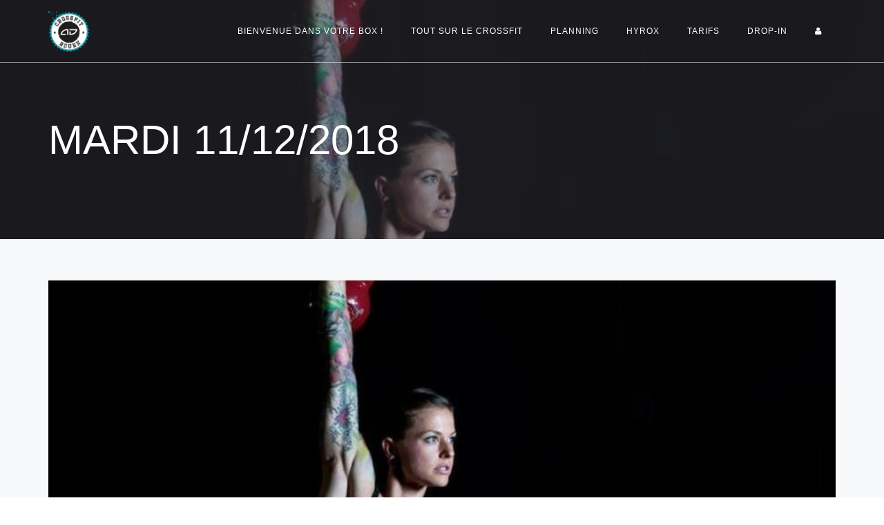

--- FILE ---
content_type: text/html; charset=UTF-8
request_url: https://www.crossfit-rouen.com/mardi-11-12-2018/
body_size: 6538
content:
<!DOCTYPE html>
<html lang="fr-FR" class="no-js">

<head>

<meta charset="utf-8">
<meta http-equiv="X-UA-Compatible" content="IE=edge">
<meta name="viewport" content="width=device-width, minimum-scale=1.0, maximum-scale=1.0, user-scalable=no">

<!-- wp_head : begin -->
<meta name='robots' content='index, follow, max-image-preview:large, max-snippet:-1, max-video-preview:-1' />

	<!-- This site is optimized with the Yoast SEO plugin v26.5 - https://yoast.com/wordpress/plugins/seo/ -->
	<title>MARDI 11/12/2018 - CrossFit Rouen</title>
	<link rel="canonical" href="https://www.crossfit-rouen.com/mardi-11-12-2018/" />
	<meta property="og:locale" content="fr_FR" />
	<meta property="og:type" content="article" />
	<meta property="og:title" content="MARDI 11/12/2018 - CrossFit Rouen" />
	<meta property="og:description" content="Warm up 15’ Mobilité Amrap 7’: 15 DU, 10 squats, 5 push ups &nbsp; Skill 15’ Gamme montante sur tous les mouvements &nbsp; Scaling La plupart des athlètes peuvent essayer cet entraînement tel que prescrit. Le squat d&rsquo;haltères au-dessus testera la flexibilité et la force. Prioriser la mécanique des solides par rapport aux charges lourdes. [&hellip;]" />
	<meta property="og:url" content="https://www.crossfit-rouen.com/mardi-11-12-2018/" />
	<meta property="og:site_name" content="CrossFit Rouen" />
	<meta property="article:publisher" content="https://www.facebook.com/crossfitlh/" />
	<meta property="article:published_time" content="2018-12-11T05:22:55+00:00" />
	<meta property="og:image" content="https://www.crossfit-rouen.com/wp-content/uploads/2018/05/6d2a5edcae19059e1284b56dab54ad4a-crossfit-athletes-crossfit-women.jpg" />
	<meta property="og:image:width" content="736" />
	<meta property="og:image:height" content="861" />
	<meta property="og:image:type" content="image/jpeg" />
	<meta name="author" content="anastasia" />
	<meta name="twitter:card" content="summary_large_image" />
	<meta name="twitter:label1" content="Écrit par" />
	<meta name="twitter:data1" content="anastasia" />
	<meta name="twitter:label2" content="Durée de lecture estimée" />
	<meta name="twitter:data2" content="1 minute" />
	<script type="application/ld+json" class="yoast-schema-graph">{"@context":"https://schema.org","@graph":[{"@type":"WebPage","@id":"https://www.crossfit-rouen.com/mardi-11-12-2018/","url":"https://www.crossfit-rouen.com/mardi-11-12-2018/","name":"MARDI 11/12/2018 - CrossFit Rouen","isPartOf":{"@id":"https://www.crossfit-rouen.com/#website"},"primaryImageOfPage":{"@id":"https://www.crossfit-rouen.com/mardi-11-12-2018/#primaryimage"},"image":{"@id":"https://www.crossfit-rouen.com/mardi-11-12-2018/#primaryimage"},"thumbnailUrl":"https://www.crossfit-rouen.com/wp-content/uploads/2018/05/6d2a5edcae19059e1284b56dab54ad4a-crossfit-athletes-crossfit-women.jpg","datePublished":"2018-12-11T05:22:55+00:00","author":{"@id":"https://www.crossfit-rouen.com/#/schema/person/8cf697899e548d5f259e4136100fee78"},"breadcrumb":{"@id":"https://www.crossfit-rouen.com/mardi-11-12-2018/#breadcrumb"},"inLanguage":"fr-FR","potentialAction":[{"@type":"ReadAction","target":["https://www.crossfit-rouen.com/mardi-11-12-2018/"]}]},{"@type":"ImageObject","inLanguage":"fr-FR","@id":"https://www.crossfit-rouen.com/mardi-11-12-2018/#primaryimage","url":"https://www.crossfit-rouen.com/wp-content/uploads/2018/05/6d2a5edcae19059e1284b56dab54ad4a-crossfit-athletes-crossfit-women.jpg","contentUrl":"https://www.crossfit-rouen.com/wp-content/uploads/2018/05/6d2a5edcae19059e1284b56dab54ad4a-crossfit-athletes-crossfit-women.jpg","width":736,"height":861},{"@type":"BreadcrumbList","@id":"https://www.crossfit-rouen.com/mardi-11-12-2018/#breadcrumb","itemListElement":[{"@type":"ListItem","position":1,"name":"Accueil","item":"https://www.crossfit-rouen.com/"},{"@type":"ListItem","position":2,"name":"MARDI 11/12/2018"}]},{"@type":"WebSite","@id":"https://www.crossfit-rouen.com/#website","url":"https://www.crossfit-rouen.com/","name":"CrossFit Rouen","description":"La meilleure Box CrossFit de Rouen, les meilleurs coachs du monde","potentialAction":[{"@type":"SearchAction","target":{"@type":"EntryPoint","urlTemplate":"https://www.crossfit-rouen.com/?s={search_term_string}"},"query-input":{"@type":"PropertyValueSpecification","valueRequired":true,"valueName":"search_term_string"}}],"inLanguage":"fr-FR"},{"@type":"Person","@id":"https://www.crossfit-rouen.com/#/schema/person/8cf697899e548d5f259e4136100fee78","name":"anastasia"}]}</script>
	<!-- / Yoast SEO plugin. -->


<link rel="alternate" title="oEmbed (JSON)" type="application/json+oembed" href="https://www.crossfit-rouen.com/wp-json/oembed/1.0/embed?url=https%3A%2F%2Fwww.crossfit-rouen.com%2Fmardi-11-12-2018%2F" />
<link rel="alternate" title="oEmbed (XML)" type="text/xml+oembed" href="https://www.crossfit-rouen.com/wp-json/oembed/1.0/embed?url=https%3A%2F%2Fwww.crossfit-rouen.com%2Fmardi-11-12-2018%2F&#038;format=xml" />
<style id='wp-img-auto-sizes-contain-inline-css' type='text/css'>
img:is([sizes=auto i],[sizes^="auto," i]){contain-intrinsic-size:3000px 1500px}
/*# sourceURL=wp-img-auto-sizes-contain-inline-css */
</style>
<style id='wp-emoji-styles-inline-css' type='text/css'>

	img.wp-smiley, img.emoji {
		display: inline !important;
		border: none !important;
		box-shadow: none !important;
		height: 1em !important;
		width: 1em !important;
		margin: 0 0.07em !important;
		vertical-align: -0.1em !important;
		background: none !important;
		padding: 0 !important;
	}
/*# sourceURL=wp-emoji-styles-inline-css */
</style>
<link rel='stylesheet' id='sib-front-css-css' href='https://www.crossfit-rouen.com/wp-content/plugins/mailin/css/mailin-front.css?ver=6.9' type='text/css' media='all' />
<script type="text/javascript" src="https://www.crossfit-rouen.com/wp-includes/js/jquery/jquery.min.js?ver=3.7.1" id="jquery-core-js"></script>
<script type="text/javascript" src="https://www.crossfit-rouen.com/wp-includes/js/jquery/jquery-migrate.min.js?ver=3.4.1" id="jquery-migrate-js"></script>
<script type="text/javascript" id="sib-front-js-js-extra">
/* <![CDATA[ */
var sibErrMsg = {"invalidMail":"Veuillez entrer une adresse e-mail valide.","requiredField":"Veuillez compl\u00e9ter les champs obligatoires.","invalidDateFormat":"Veuillez entrer une date valide.","invalidSMSFormat":"Veuillez entrer une num\u00e9ro de t\u00e9l\u00e9phone valide."};
var ajax_sib_front_object = {"ajax_url":"https://www.crossfit-rouen.com/wp-admin/admin-ajax.php","ajax_nonce":"d53a9eb833","flag_url":"https://www.crossfit-rouen.com/wp-content/plugins/mailin/img/flags/"};
//# sourceURL=sib-front-js-js-extra
/* ]]> */
</script>
<script type="text/javascript" src="https://www.crossfit-rouen.com/wp-content/plugins/mailin/js/mailin-front.js?ver=1761927518" id="sib-front-js-js"></script>
<link rel="https://api.w.org/" href="https://www.crossfit-rouen.com/wp-json/" /><link rel="alternate" title="JSON" type="application/json" href="https://www.crossfit-rouen.com/wp-json/wp/v2/posts/3288" /><link rel="EditURI" type="application/rsd+xml" title="RSD" href="https://www.crossfit-rouen.com/xmlrpc.php?rsd" />
<meta name="generator" content="WordPress 6.9" />
<link rel='shortlink' href='https://www.crossfit-rouen.com/?p=3288' />
<!-- wp_head : end -->

<!-- FAVICON -->
<link rel="apple-touch-icon" sizes="180x180" href="/apple-touch-icon.png">
<link rel="icon" type="image/png" href="/favicon-32x32.png" sizes="32x32">
<link rel="icon" type="image/png" href="/favicon-16x16.png" sizes="16x16">
<link rel="manifest" href="/site.webmanifest">
<link rel="mask-icon" href="/safari-pinned-tab.svg" color="#5bbad5">
<meta name="theme-color" content="#ffffff">
<!-- END FAVICON -->

<style>
h1.promo-block-v2-title {
	font-weight: 500;
}

.responsive-video img {
	max-width: 100%;
}

#planning-main {
	background-color: #f1f2f3 !important;
}

.testimonials-v3-quote {
	font-style: italic;
}

@media (max-width: 1200px) {
	.header-transparent .navbar-nav .nav-item-child { padding: 5px !important; }
	.lp2 p.stroke2 { font-size: 80px; line-height: 80px; }
}

@media (max-width: 992px) {
	.lp2 p.stroke2 { font-size: 60px; line-height: 60px; }
}

@media (max-width: 576px) {
	.lp.promo-block-v2 .promo-block-v2-title {
		max-width: 390px;
		font-size: 55px;
	}
	.lp2 .heading-v1 .heading-v1-title {
		font-size: 35px;
	}
	img.special { width: 100%; }
	.lp2 .heading-v2 .heading-v2-title { font-size: 40px !important; line-height: 40px !important; }
	.lp2 .heading-v2 .heading-v2-subtitle { font-size: 20px !important; }
	.lp2 p.stroke2 { font-size: 48px !important; line-height: 48px !important; }
}
</style>

<!-- Fathom - beautiful, simple website analytics -->
<script src="https://cdn.usefathom.com/script.js" data-site="KLDKPKSM" defer></script>
<!-- / Fathom -->
</head>



<body>

<div class="wrapper">
<header class="header-transparent header-transparent-bb navbar-fixed-top header-sticky">
		<nav class="navbar mega-menu" role="navigation">
		<div class="container">
			<div class="menu-container">
				<button type="button" class="navbar-toggle" data-toggle="collapse" data-target=".nav-collapse">
					<span class="sr-only">Afficher le menu</span>
					<span class="toggle-icon"></span>
				</button>
				<div class="navbar-logo">
					<a class="navbar-logo-wrap" href="https://www.crossfit-rouen.com/">
												<img class="navbar-logo-img navbar-logo-img-white" src="https://www.crossfit-rouen.com/wp-content/themes/crossfit-rouen-v52/assets/img/logo-rouen.png" alt="">
						<img class="navbar-logo-img navbar-logo-img-dark" src="https://www.crossfit-rouen.com/wp-content/themes/crossfit-rouen-v52/assets/img/logo-rouen.png" alt="">
											</a>
				</div>
			</div>
			<div class="collapse navbar-collapse nav-collapse">
<div class="menu-container">
<ul class="nav navbar-nav">
<li class="nav-item"><a class="nav-item-child radius-3 page-1237" href="https://www.crossfit-rouen.com/photos/">Bienvenue dans votre Box !</a></li>
<li class="nav-item"><a class="nav-item-child radius-3 page-5" href="https://www.crossfit-rouen.com/tout-sur-le-crossfit/">Tout sur le CrossFit</a></li>
<li class="nav-item"><a class="nav-item-child radius-3 page-382" href="https://www.crossfit-rouen.com/planning/">Planning</a></li>
<li class="nav-item"><a class="nav-item-child radius-3 page-4595" href="https://www.crossfit-rouen.com/hyrox/">HYROX</a></li>
<li class="nav-item"><a class="nav-item-child radius-3 page-4450" href="https://www.crossfit-rouen.com/tarifs/">Tarifs</a></li>
<li class="nav-item"><a class="nav-item-child radius-3 page-813" href="https://www.crossfit-rouen.com/drop-in/">Drop-In</a></li>
<li class="nav-item">
<a class="nav-item-child radius-3" href="https://member.resamania.com/accrosport" target="_blank"><i class="fa fa-user"></i></a>
</li>
</ul>
</div>
</div>
		</div>
	</nav>
</header>


<section class="breadcrumbs-v5 breadcrumbs-v5-bg-img-v7 bg-position-fixed" style="background-image: url(https://www.crossfit-rouen.com/wp-content/uploads/2018/05/6d2a5edcae19059e1284b56dab54ad4a-crossfit-athletes-crossfit-women-1280x720.jpg)">
	<div class="container">
		<span class="breadcrumbs-v5-title">MARDI 11/12/2018</span>
			</div>
</section>


<div class="bg-color-sky-light">
	<div class="content-sm container">
		<div class="row">
			
			<div class="col-md-12 md-margin-b-50">
								<article class="blog-grid margin-b-30">
										<img class="img-responsive" src="https://www.crossfit-rouen.com/wp-content/uploads/2018/05/6d2a5edcae19059e1284b56dab54ad4a-crossfit-athletes-crossfit-women-1280x720.jpg" alt="6d2a5edcae19059e1284b56dab54ad4a&#8211;crossfit-athletes-crossfit-women">
										<div class="blog-grid-content">
						<h2 class="blog-grid-title-lg"><a class="blog-grid-title-link" href="https://www.crossfit-rouen.com/mardi-11-12-2018/">MARDI 11/12/2018</a></h2>
						<p><u>Warm up 15’</u></p>
<p>Mobilité</p>
<p>Amrap 7’:</p>
<p>15 DU,</p>
<p>10 squats,</p>
<p>5 push ups</p>
<p>&nbsp;</p>
<p><u>Skill 15’</u></p>
<p>Gamme montante sur tous les mouvements</p>
<p>&nbsp;</p>
<p><u>Scaling</u></p>
<p><em>La plupart des athlètes peuvent essayer cet entraînement tel que prescrit. Le squat d&rsquo;haltères au-dessus testera la flexibilité et la force. Prioriser la mécanique des solides par rapport aux charges lourdes.</em></p>
<p><u> </u></p>
<p><u>Metcon 20’</u></p>
<p>Single-dumbbell overhead squat 5-5-5-5-5 reps<br />
Bench press 3-3-3-3-3 reps<br />
5 attempts at a max set of triple-unders</p>
<p>&nbsp;</p>
<p><strong>Beginner Option</strong><br />
Single-dumbbell overhead squat 5-5-5-5-5 reps<br />
Bench press 3-3-3-3-3 reps<br />
<strong>10 minutes of jump rope practice</strong></p>
<p><u>After 7’</u></p>
<p>3 rounds:</p>
<p>50 DU,</p>
<p>15 bench press 135/95,</p>
<p>5 KB OHS each arm</p>
					</div>
				</article>
							</div>

		</div>
	</div>
</div>


<footer id="footer" class="footer">
	<div class="container">
		<div class="row margin-b-50">
			<div class="col-sm-6 md-margin-b-50 footer-address">
				<h3 class="footer-title">Horaires d’ouverture de la box</h3>
				<ul class="list-unstyled footer-news-list margin-b-30">
					<li class="footer-news-list-item">
						<i class="footer-news-list-icon fa fa-angle-right"></i> Lun. : 09h00 - 14h00 • 16h30 - 21h00					</li>
					<li class="footer-news-list-item">
						<i class="footer-news-list-icon fa fa-angle-right"></i> Mardi : 06h45 - 08h15 • 09h30 - 14h00 • 16h30 - 21h00					</li>
					<li class="footer-news-list-item">
						<i class="footer-news-list-icon fa fa-angle-right"></i> Merc. : 09h00 - 14h00 • 16h30 - 21h00					</li>
					<li class="footer-news-list-item">
						<i class="footer-news-list-icon fa fa-angle-right"></i> Jeudi : 06h45 - 08h15 • 09h30 - 14h00 • 16h30 - 21h00					</li>
					<li class="footer-news-list-item">
						<i class="footer-news-list-icon fa fa-angle-right"></i> Vend. : 09h00 - 14h00 • 16h30 - 20h00					</li>
					<li class="footer-news-list-item">
						<i class="footer-news-list-icon fa fa-angle-right"></i> Samedi : 09h15 - 11h45					</li>
					<li class="footer-news-list-item">
						<i class="footer-news-list-icon fa fa-angle-right"></i> Dimanche : 10h15 - 11h45					</li>
				</ul>
				<p class="footer-address-text">Les horaires de <a href="/planning/">Free Access</a> sont accessibles sur la <a href="/planning/">page planning</a>.</p>
			</div>
			<div class="col-sm-6 md-margin-b-50 footer-address">
				<h3 class="footer-title">CrossFit Rouen</h3>
				<div class="footer-address-text"><p>9 avenue de la Libération<br />
76100 Rouen<br />
Parking privé gratuit 20 places en plein centre ville </p>
</div>
				<p class="footer-address-text margin-b-30">09 67 30 80 71</p>
				<h3 class="footer-title">Rejoignez-nous sur nos réseaux</h3>
				<p><a href="https://www.facebook.com/AccroSmart">Facebook</a></p>
				<p class="margin-b-30"><a href="https://www.instagram.com/crossfit_rouen/">Instagram</a></p>
				<!-- <a href="https://journal.crossfit.com/start.tpl?version=CFJ-graphic123x63" target="_blank" title="CrossFit Journal: The Performance-Based Lifestyle Resource"><img src="https://journal.crossfit.com/templates/images/graphic-125x63.jpg" width="125" height="63" alt="CrossFit Journal: The Performance-Based Lifestyle Resource"></a> -->
			</div>
		</div>
		<ul class="list-inline footer-copyright">
			<li class="footer-copyright-item">Copyright &#169; 2025 <a href="https://www.crossfit-rouen.com/accrosport/">Accrosport</a>. Tous droits réservés.</li>
			<li class="footer-copyright-item"><a href="https://www.crossfit-rouen.com/mentions-legales/">Mentions légales</a></li>
			<li class="footer-copyright-item"><a href="https://www.crossfit-rouen.com/politique-de-confidentialite/">Politique de confidentialité</a></li>
		</ul>
	</div>
</footer>
</div>

<!-- Back To Top -->
<a href="javascript:void(0);" class="js-back-to-top back-to-top-theme"></a>
<!-- End Back To Top -->

<!-- GLOBAL MANDATORY STYLES -->
<link rel="preconnect" href="https://fonts.googleapis.com">
<link rel="preconnect" href="https://fonts.gstatic.com" crossorigin>
<link href="https://fonts.googleapis.com/css2?family=Lato:wght@400;900&family=Roboto:wght@100;300;400;500;900&display=swap" rel="stylesheet">
<link href="https://www.crossfit-rouen.com/wp-content/themes/crossfit-rouen-v52/assets/plugins/bootstrap/css/bootstrap.min.css" rel="stylesheet" type="text/css">
<link href="https://www.crossfit-rouen.com/wp-content/themes/crossfit-rouen-v52/assets/plugins/font-awesome/css/font-awesome.min.css" rel="stylesheet" type="text/css">
<!-- END GLOBAL MANDATORY STYLES -->

<!-- BEGIN THEME PLUGINS STYLE -->
<!-- END THEME PLUGINS STYLE -->

<link href="https://www.crossfit-rouen.com/wp-content/themes/crossfit-rouen-v52/assets/css/global.css" rel="stylesheet" type="text/css">
<link href="https://www.crossfit-rouen.com/wp-content/themes/crossfit-rouen-v52/assets/css/theme/base.css" rel="stylesheet" type="text/css">
<link href="https://www.crossfit-rouen.com/wp-content/themes/crossfit-rouen-v52/assets/css/custom.css" rel="stylesheet" type="text/css">

<!-- BEGIN JQUERY -->
<script src="https://www.crossfit-rouen.com/wp-content/themes/crossfit-rouen-v52/assets/plugins/jquery.min.js"></script>
<!-- END JQUERY -->

<!-- CORE PLUGINS -->
<script src="https://www.crossfit-rouen.com/wp-content/themes/crossfit-rouen-v52/assets/plugins/jquery.migrate.min.js"></script>
<script src="https://www.crossfit-rouen.com/wp-content/themes/crossfit-rouen-v52/assets/plugins/bootstrap/js/bootstrap.min.js"></script>
<!-- END CORE PLUGINS -->

<!-- PAGE LEVEL PLUGINS -->
<script src="https://www.crossfit-rouen.com/wp-content/themes/crossfit-rouen-v52/assets/plugins/jquery.back-to-top.js"></script>
<!-- END PAGE LEVEL PLUGINS -->

<!-- PAGE LEVEL SCRIPTS -->
<script src="https://www.crossfit-rouen.com/wp-content/themes/crossfit-rouen-v52/assets/scripts/app.js"></script>
<script src="https://www.crossfit-rouen.com/wp-content/themes/crossfit-rouen-v52/assets/scripts/components/header-sticky.js"></script>
<!-- END PAGE LEVEL SCRIPTS -->


<script src="https://www.crossfit-rouen.com/wp-content/themes/crossfit-rouen-v52/assets/scripts/hotfix.js"></script>

<!-- wp_footer : begin -->
<script type="speculationrules">
{"prefetch":[{"source":"document","where":{"and":[{"href_matches":"/*"},{"not":{"href_matches":["/wp-*.php","/wp-admin/*","/wp-content/uploads/*","/wp-content/*","/wp-content/plugins/*","/wp-content/themes/crossfit-rouen-v52/*","/*\\?(.+)"]}},{"not":{"selector_matches":"a[rel~=\"nofollow\"]"}},{"not":{"selector_matches":".no-prefetch, .no-prefetch a"}}]},"eagerness":"conservative"}]}
</script>
<script id="wp-emoji-settings" type="application/json">
{"baseUrl":"https://s.w.org/images/core/emoji/17.0.2/72x72/","ext":".png","svgUrl":"https://s.w.org/images/core/emoji/17.0.2/svg/","svgExt":".svg","source":{"concatemoji":"https://www.crossfit-rouen.com/wp-includes/js/wp-emoji-release.min.js?ver=6.9"}}
</script>
<script type="module">
/* <![CDATA[ */
/*! This file is auto-generated */
const a=JSON.parse(document.getElementById("wp-emoji-settings").textContent),o=(window._wpemojiSettings=a,"wpEmojiSettingsSupports"),s=["flag","emoji"];function i(e){try{var t={supportTests:e,timestamp:(new Date).valueOf()};sessionStorage.setItem(o,JSON.stringify(t))}catch(e){}}function c(e,t,n){e.clearRect(0,0,e.canvas.width,e.canvas.height),e.fillText(t,0,0);t=new Uint32Array(e.getImageData(0,0,e.canvas.width,e.canvas.height).data);e.clearRect(0,0,e.canvas.width,e.canvas.height),e.fillText(n,0,0);const a=new Uint32Array(e.getImageData(0,0,e.canvas.width,e.canvas.height).data);return t.every((e,t)=>e===a[t])}function p(e,t){e.clearRect(0,0,e.canvas.width,e.canvas.height),e.fillText(t,0,0);var n=e.getImageData(16,16,1,1);for(let e=0;e<n.data.length;e++)if(0!==n.data[e])return!1;return!0}function u(e,t,n,a){switch(t){case"flag":return n(e,"\ud83c\udff3\ufe0f\u200d\u26a7\ufe0f","\ud83c\udff3\ufe0f\u200b\u26a7\ufe0f")?!1:!n(e,"\ud83c\udde8\ud83c\uddf6","\ud83c\udde8\u200b\ud83c\uddf6")&&!n(e,"\ud83c\udff4\udb40\udc67\udb40\udc62\udb40\udc65\udb40\udc6e\udb40\udc67\udb40\udc7f","\ud83c\udff4\u200b\udb40\udc67\u200b\udb40\udc62\u200b\udb40\udc65\u200b\udb40\udc6e\u200b\udb40\udc67\u200b\udb40\udc7f");case"emoji":return!a(e,"\ud83e\u1fac8")}return!1}function f(e,t,n,a){let r;const o=(r="undefined"!=typeof WorkerGlobalScope&&self instanceof WorkerGlobalScope?new OffscreenCanvas(300,150):document.createElement("canvas")).getContext("2d",{willReadFrequently:!0}),s=(o.textBaseline="top",o.font="600 32px Arial",{});return e.forEach(e=>{s[e]=t(o,e,n,a)}),s}function r(e){var t=document.createElement("script");t.src=e,t.defer=!0,document.head.appendChild(t)}a.supports={everything:!0,everythingExceptFlag:!0},new Promise(t=>{let n=function(){try{var e=JSON.parse(sessionStorage.getItem(o));if("object"==typeof e&&"number"==typeof e.timestamp&&(new Date).valueOf()<e.timestamp+604800&&"object"==typeof e.supportTests)return e.supportTests}catch(e){}return null}();if(!n){if("undefined"!=typeof Worker&&"undefined"!=typeof OffscreenCanvas&&"undefined"!=typeof URL&&URL.createObjectURL&&"undefined"!=typeof Blob)try{var e="postMessage("+f.toString()+"("+[JSON.stringify(s),u.toString(),c.toString(),p.toString()].join(",")+"));",a=new Blob([e],{type:"text/javascript"});const r=new Worker(URL.createObjectURL(a),{name:"wpTestEmojiSupports"});return void(r.onmessage=e=>{i(n=e.data),r.terminate(),t(n)})}catch(e){}i(n=f(s,u,c,p))}t(n)}).then(e=>{for(const n in e)a.supports[n]=e[n],a.supports.everything=a.supports.everything&&a.supports[n],"flag"!==n&&(a.supports.everythingExceptFlag=a.supports.everythingExceptFlag&&a.supports[n]);var t;a.supports.everythingExceptFlag=a.supports.everythingExceptFlag&&!a.supports.flag,a.supports.everything||((t=a.source||{}).concatemoji?r(t.concatemoji):t.wpemoji&&t.twemoji&&(r(t.twemoji),r(t.wpemoji)))});
//# sourceURL=https://www.crossfit-rouen.com/wp-includes/js/wp-emoji-loader.min.js
/* ]]> */
</script>
<!-- wp_footer : end -->

</body>

</html>

--- FILE ---
content_type: text/css
request_url: https://www.crossfit-rouen.com/wp-content/themes/crossfit-rouen-v52/assets/css/theme/base.css
body_size: 7286
content:
/*------------------------------------------------------------------
    [Base Color Theme]
------------------------------------------------------------------ */
a {
  color: #008991;
}

a:focus, a:hover, a:active {
  color: #008991;
}

/* Heading */
h1 > a:hover, h2 > a:hover, h3 > a:hover, h4 > a:hover, h5 > a:hover, h6 > a:hover {
  color: #008991;
}

/* Selection */
::selection {
  background: #008991;
}

::-webkit-selection {
  background: #008991;
}

::-moz-selection {
  background: #008991;
}

/* Blog Classic */
.blog-classic .blog-classic-content .blog-classic-share .blog-classic-share-item .blog-classic-share-link:hover .blog-share-icon {
  color: #008991;
}

.blog-classic .blog-classic-content .blog-classic-publisher .blog-classic-publisher-name > a:hover {
  color: #008991;
}

/* Blog Grid */
/* Supplemental */
.blog-grid .blog-grid-supplemental-category {
  color: #008991;
}

/* Blog Grid Quote */
.blog-grid-quote .blog-grid-quote-text:hover {
  color: #008991;
}

/* Blog Grid Quote v2 */
.blog-grid-quote-v2 {
  background: #008991;
}

/* Blog Grid Thumb */
.blog-grid-thumb .blog-grid-thumb-body:before {
  background: rgba(0, 188, 212, 0.7);
}

/* Twitter Feed */
.twitter-feed .twitter-feed-item .twitter-feed-content .twitter-feed-link {
  color: #008991;
}

/* Featured Article */
.featured-article .featured-article-content .featured-article-content-title > a:hover {
  color: #008991;
}

/* Footer Tags */
.blog-sidebar-tags > li > a:hover {
  background: #008991;
  border-color: #008991;
}

/* Blog Teaser Content */
.blog-teaser:hover .blog-teaser-overlay {
  background: rgba(0, 188, 212, 0.8);
}

/* Blog Teaser V2 */
.blog-teaser-v2:hover .blog-teaser-v2-overlay {
  background: rgba(0, 188, 212, 0.7);
}

/* News v1 */
/* Heading */
.news-v1 .news-v1-heading .news-v1-heading-tag:hover {
  color: #008991;
}

/* Content */
.news-v1 .news-v1-lists .news-v1-lists-item .news-v1-lists-link:hover {
  color: #008991;
}

/* News v3 */
.news-v3 .news-v3-content .news-v3-subtitle {
  color: #008991;
}

.news-v3 .news-v3-content .news-v3-element:before, .news-v3 .news-v3-content .news-v3-element:after {
  border-bottom-color: #008991;
}

.news-v3 .news-v3-content .news-v3-element .news-v3-element-icon {
  color: #008991;
}

/* News v4 */
.news-v4 .news-v4-title-element-left:after {
  border-bottom-color: #008991;
}

.news-v4 .news-v4-title-element-right:after {
  border-bottom-color: #008991;
}

/* News v5 */
.news-v5 .news-v5-icon {
  color: #008991;
}

/* News v6 */
.news-v6 .news-v6-subtitle {
  color: #008991;
}

/* News v8 Image Effect */
.news-v8:hover .news-v8-img-effect:before {
  background: rgba(0, 188, 212, 0.5);
}

/* News v8 Wrap */
.news-v8 .news-v8-footer-list .news-v8-footer-list-link:hover {
  color: #008991;
}

/* News v8 More */
.news-v8 .news-v8-more .news-v8-more-link {
  background: #008991;
}

/* Accordion v1 */
.accordion-v1 .panel-title > a[aria-expanded="true"] {
  background: #008991;
}

.accordion-v1 .panel-title > a:focus, .accordion-v1 .panel-title > a:hover {
  background: #008991;
}

/* Accordion v2 */
.accordion-v2 .panel-title > a:focus, .accordion-v2 .panel-title > a:hover {
  color: #008991;
}

.accordion-v2 .panel-title > a:focus:after, .accordion-v2 .panel-title > a:hover:after {
  color: #008991;
}

/* Accordion v3 */
.accordion-v3 .panel-title > a:focus, .accordion-v3 .panel-title > a:hover {
  color: #008991;
}

.accordion-v3 .panel-title > a:focus:before, .accordion-v3 .panel-title > a:hover:before {
  color: #008991;
}

/* Accordion v4 */
.accordion-v4 .panel-title > a:before {
  color: #008991;
}

.accordion-v4 .panel-title > a:focus, .accordion-v4 .panel-title > a:hover {
  color: #008991;
}

.accordion-v4 .panel-title > a:focus:before, .accordion-v4 .panel-title > a:hover:before {
  color: #008991;
}

/* Accordion v5 */
.accordion-v5 .panel-title > a:focus, .accordion-v5 .panel-title > a:hover {
  color: #008991;
}

.accordion-v5 .panel-title > a:focus:after, .accordion-v5 .panel-title > a:hover:after {
  color: #008991;
}

/* Blockquotes v1 */
.breadcrumbs-v1 .breadcrumbs-v1-links > li > a:hover {
  color: #008991;
}

.breadcrumbs-v1 .breadcrumbs-v1-links > li.active {
  color: #008991;
}

/* Breadcrumbs v2 */
.breadcrumbs-v2 .breadcrumbs-v2-links > li > a:hover {
  color: #008991;
}

.breadcrumbs-v2 .breadcrumbs-v2-links > li.active {
  color: #008991;
}

/* Breadcrumbs v3 */
.breadcrumbs-v3 .breadcrumbs-v3-links > li > a:hover {
  color: #008991;
}

.breadcrumbs-v3 .breadcrumbs-v3-links > li.active {
  color: #008991;
}

/* Button Base Color */
.btn-base {
  position: relative;
  display: inline-block;
  line-height: 1.4;
  color: #008991;
  text-align: center;
  background: transparent;
  background-image: none;
  border-width: 1px;
  border-style: solid;
  border-color: transparent;
  white-space: nowrap;
  vertical-align: middle;
  -ms-touch-action: manipulation;
  touch-action: manipulation;
  cursor: pointer;
  -webkit-user-select: none;
  -moz-user-select: none;
  -ms-user-select: none;
  user-select: none;
}

.btn-base:focus, .btn-base:active:focus, .btn-base.active:focus, .btn-base.focus, .btn-base:active.focus, .btn-base.active.focus {
  outline: none;
}

.btn-base:hover {
  transition-duration: 200ms;
  transition-property: all;
  transition-timing-function: cubic-bezier(0.7, 1, 0.7, 1);
}

.btn-base:hover, .btn-base:focus, .btn-base.focus {
  color: #fff;
  background: #008991;
  border-color: #008991;
  text-decoration: none;
}

.btn-base:after, .btn-base:before {
  background: transparent;
}

.btn-base:active, .btn-base.active {
  background-image: none;
  outline: 0;
}

.btn-base.disabled, .btn-base[disabled],
fieldset[disabled] .btn-base {
  cursor: not-allowed;
  box-shadow: none;
  opacity: .65;
  pointer-events: none;
}

.btn-base .btn-base-element-xs {
  position: absolute;
  top: 0;
  right: 0;
  background: transparent;
  border-left: 1px solid #00aac0;
  padding: 4px 9px;
}

.btn-base .btn-base-element-sm {
  position: absolute;
  top: 0;
  right: 0;
  background: transparent;
  border-left: 1px solid #00aac0;
  padding: 7px 11px;
}

.btn-base .btn-base-element-md {
  position: absolute;
  top: 0;
  right: 0;
  background: transparent;
  border-left: 1px solid #00aac0;
  padding: 8px 13px;
}

.btn-base .btn-base-element-lg {
  position: absolute;
  top: 0;
  right: 0;
  background: transparent;
  border-left: 1px solid #00aac0;
  padding: 10px 15px;
}

/* Buttons Border Base Color */
.btn-base-brd {
  position: relative;
  display: inline-block;
  line-height: 1.4;
  color: #008991;
  text-align: center;
  background: transparent;
  background-image: none;
  border-width: 1px;
  border-style: solid;
  border-color: #008991;
  white-space: nowrap;
  vertical-align: middle;
  -ms-touch-action: manipulation;
  touch-action: manipulation;
  cursor: pointer;
  -webkit-user-select: none;
  -moz-user-select: none;
  -ms-user-select: none;
  user-select: none;
}

.btn-base-brd:focus, .btn-base-brd:active:focus, .btn-base-brd.active:focus, .btn-base-brd.focus, .btn-base-brd:active.focus, .btn-base-brd.active.focus {
  outline: none;
}

.btn-base-brd:hover {
  transition-duration: 200ms;
  transition-property: all;
  transition-timing-function: cubic-bezier(0.7, 1, 0.7, 1);
}

.btn-base-brd:hover, .btn-base-brd:focus, .btn-base-brd.focus {
  color: #fff;
  background: #008991;
  border-color: #008991;
  text-decoration: none;
}

.btn-base-brd:after, .btn-base-brd:before {
  background: transparent;
}

.btn-base-brd:active, .btn-base-brd.active {
  background-image: none;
  outline: 0;
}

.btn-base-brd.disabled, .btn-base-brd[disabled],
fieldset[disabled] .btn-base-brd {
  cursor: not-allowed;
  box-shadow: none;
  opacity: .65;
  pointer-events: none;
}

.btn-base-brd .btn-base-element-xs {
  position: absolute;
  top: 0;
  right: 0;
  background: transparent;
  border-left: 1px solid #00aac0;
  padding: 4px 9px;
}

.btn-base-brd .btn-base-element-sm {
  position: absolute;
  top: 0;
  right: 0;
  background: transparent;
  border-left: 1px solid #00aac0;
  padding: 7px 11px;
}

.btn-base-brd .btn-base-element-md {
  position: absolute;
  top: 0;
  right: 0;
  background: transparent;
  border-left: 1px solid #00aac0;
  padding: 8px 13px;
}

.btn-base-brd .btn-base-element-lg {
  position: absolute;
  top: 0;
  right: 0;
  background: transparent;
  border-left: 1px solid #00aac0;
  padding: 10px 15px;
}

/* Button Background Base Color */
.btn-base-bg {
  position: relative;
  display: inline-block;
  line-height: 1.4;
  color: #fff;
  text-align: center;
  background: #008991;
  background-image: none;
  border-width: 1px;
  border-style: solid;
  border-color: transparent;
  white-space: nowrap;
  vertical-align: middle;
  -ms-touch-action: manipulation;
  touch-action: manipulation;
  cursor: pointer;
  -webkit-user-select: none;
  -moz-user-select: none;
  -ms-user-select: none;
  user-select: none;
}

.btn-base-bg:focus, .btn-base-bg:active:focus, .btn-base-bg.active:focus, .btn-base-bg.focus, .btn-base-bg:active.focus, .btn-base-bg.active.focus {
  outline: none;
}

.btn-base-bg:hover {
  transition-duration: 200ms;
  transition-property: all;
  transition-timing-function: cubic-bezier(0.7, 1, 0.7, 1);
}

.btn-base-bg:hover, .btn-base-bg:focus, .btn-base-bg.focus {
  color: #fff;
  background: #008991;
  border-color: transparent;
  text-decoration: none;
}

.btn-base-bg:after, .btn-base-bg:before {
  background: transparent;
}

.btn-base-bg:active, .btn-base-bg.active {
  background-image: none;
  outline: 0;
}

.btn-base-bg.disabled, .btn-base-bg[disabled],
fieldset[disabled] .btn-base-bg {
  cursor: not-allowed;
  box-shadow: none;
  opacity: .65;
  pointer-events: none;
}

.btn-base-bg .btn-base-element-xs {
  position: absolute;
  top: 0;
  right: 0;
  background: #00aac0;
  border-left: 1px solid transparent;
  padding: 4px 9px;
}

.btn-base-bg .btn-base-element-sm {
  position: absolute;
  top: 0;
  right: 0;
  background: #00aac0;
  border-left: 1px solid transparent;
  padding: 7px 11px;
}

.btn-base-bg .btn-base-element-md {
  position: absolute;
  top: 0;
  right: 0;
  background: #00aac0;
  border-left: 1px solid transparent;
  padding: 8px 13px;
}

.btn-base-bg .btn-base-element-lg {
  position: absolute;
  top: 0;
  right: 0;
  background: #00aac0;
  border-left: 1px solid transparent;
  padding: 11px 15px;
}

/* Button Background White Color */
.btn-white-bg {
  position: relative;
  display: inline-block;
  line-height: 1.4;
  color: #34343c;
  text-align: center;
  background: #fff;
  background-image: none;
  border-width: 1px;
  border-style: solid;
  border-color: #fff;
  white-space: nowrap;
  vertical-align: middle;
  -ms-touch-action: manipulation;
  touch-action: manipulation;
  cursor: pointer;
  -webkit-user-select: none;
  -moz-user-select: none;
  -ms-user-select: none;
  user-select: none;
}

.btn-white-bg:focus, .btn-white-bg:active:focus, .btn-white-bg.active:focus, .btn-white-bg.focus, .btn-white-bg:active.focus, .btn-white-bg.active.focus {
  outline: none;
}

.btn-white-bg:hover {
  transition-duration: 200ms;
  transition-property: all;
  transition-timing-function: cubic-bezier(0.7, 1, 0.7, 1);
}

.btn-white-bg:hover, .btn-white-bg:focus, .btn-white-bg.focus {
  color: #fff;
  background: #008991;
  border-color: #008991;
  text-decoration: none;
}

.btn-white-bg:after, .btn-white-bg:before {
  background: transparent;
}

.btn-white-bg:active, .btn-white-bg.active {
  background-image: none;
  outline: 0;
}

.btn-white-bg.disabled, .btn-white-bg[disabled],
fieldset[disabled] .btn-white-bg {
  cursor: not-allowed;
  box-shadow: none;
  opacity: .65;
  pointer-events: none;
}

.btn-white-bg .btn-base-element-xs {
  position: absolute;
  top: 0;
  right: 0;
  background: transparent;
  border-left: 1px solid #f0f0f0;
  padding: 6px 9px;
}

.btn-white-bg .btn-base-element-sm {
  position: absolute;
  top: 0;
  right: 0;
  background: transparent;
  border-left: 1px solid #f0f0f0;
  padding: 9px 11px;
}

.btn-white-bg .btn-base-element-md {
  position: absolute;
  top: 0;
  right: 0;
  background: transparent;
  border-left: 1px solid #f0f0f0;
  padding: 12px 13px;
}

.btn-white-bg .btn-base-element-lg {
  position: absolute;
  top: 0;
  right: 0;
  background: transparent;
  border-left: 1px solid #f0f0f0;
  padding: 15px 15px;
}

/* Button Base Color Slide */
.btn-base-bg-slide {
  position: relative;
  display: inline-block;
  line-height: 1.4;
  color: #fff;
  text-align: center;
  background: #008991;
  background-image: none;
  border-width: 0;
  border-style: solid;
  border-color: tranparent;
  white-space: nowrap;
  vertical-align: middle;
  -ms-touch-action: manipulation;
  touch-action: manipulation;
  cursor: pointer;
  -webkit-user-select: none;
  -moz-user-select: none;
  -ms-user-select: none;
  user-select: none;
}

.btn-base-bg-slide:focus, .btn-base-bg-slide:active:focus, .btn-base-bg-slide.active:focus, .btn-base-bg-slide.focus, .btn-base-bg-slide:active.focus, .btn-base-bg-slide.active.focus {
  outline: none;
}

.btn-base-bg-slide:hover {
  transition-duration: 200ms;
  transition-property: all;
  transition-timing-function: cubic-bezier(0.7, 1, 0.7, 1);
}

.btn-base-bg-slide:hover, .btn-base-bg-slide:focus, .btn-base-bg-slide.focus {
  color: #fff;
  background: #008991;
  border-color: tranparent;
  text-decoration: none;
}

.btn-base-bg-slide:after, .btn-base-bg-slide:before {
  background: #008991;
}

.btn-base-bg-slide:active, .btn-base-bg-slide.active {
  background-image: none;
  outline: 0;
}

.btn-base-bg-slide.disabled, .btn-base-bg-slide[disabled],
fieldset[disabled] .btn-base-bg-slide {
  cursor: not-allowed;
  box-shadow: none;
  opacity: .65;
  pointer-events: none;
}

.btn-base-bg-slide .btn-base-element-xs {
  position: absolute;
  top: 0;
  right: 0;
  background: transparent;
  border-left: 1px solid #00aac0;
  padding: 6px 9px;
}

.btn-base-bg-slide .btn-base-element-sm {
  position: absolute;
  top: 0;
  right: 0;
  background: transparent;
  border-left: 1px solid #00aac0;
  padding: 9px 11px;
}

.btn-base-bg-slide .btn-base-element-md {
  position: absolute;
  top: 0;
  right: 0;
  background: transparent;
  border-left: 1px solid #00aac0;
  padding: 12px 13px;
}

.btn-base-bg-slide .btn-base-element-lg {
  position: absolute;
  top: 0;
  right: 0;
  background: transparent;
  border-left: 1px solid #00aac0;
  padding: 15px 15px;
}

/* Button White Color Slide */
.btn-white-bg-slide {
  position: relative;
  display: inline-block;
  line-height: 1.4;
  color: #34343c;
  text-align: center;
  background: #fff;
  background-image: none;
  border-width: 0;
  border-style: solid;
  border-color: transparent;
  white-space: nowrap;
  vertical-align: middle;
  -ms-touch-action: manipulation;
  touch-action: manipulation;
  cursor: pointer;
  -webkit-user-select: none;
  -moz-user-select: none;
  -ms-user-select: none;
  user-select: none;
}

.btn-white-bg-slide:focus, .btn-white-bg-slide:active:focus, .btn-white-bg-slide.active:focus, .btn-white-bg-slide.focus, .btn-white-bg-slide:active.focus, .btn-white-bg-slide.active.focus {
  outline: none;
}

.btn-white-bg-slide:hover {
  transition-duration: 200ms;
  transition-property: all;
  transition-timing-function: cubic-bezier(0.7, 1, 0.7, 1);
}

.btn-white-bg-slide:hover, .btn-white-bg-slide:focus, .btn-white-bg-slide.focus {
  color: #fff;
  background: #fff;
  border-color: transparent;
  text-decoration: none;
}

.btn-white-bg-slide:after, .btn-white-bg-slide:before {
  background: #008991;
}

.btn-white-bg-slide:active, .btn-white-bg-slide.active {
  background-image: none;
  outline: 0;
}

.btn-white-bg-slide.disabled, .btn-white-bg-slide[disabled],
fieldset[disabled] .btn-white-bg-slide {
  cursor: not-allowed;
  box-shadow: none;
  opacity: .65;
  pointer-events: none;
}

.btn-white-bg-slide .btn-base-element-xs {
  position: absolute;
  top: 0;
  right: 0;
  background: transparent;
  border-left: 1px solid #f0f0f0;
  padding: 6px 9px;
}

.btn-white-bg-slide .btn-base-element-sm {
  position: absolute;
  top: 0;
  right: 0;
  background: transparent;
  border-left: 1px solid #f0f0f0;
  padding: 9px 11px;
}

.btn-white-bg-slide .btn-base-element-md {
  position: absolute;
  top: 0;
  right: 0;
  background: transparent;
  border-left: 1px solid #f0f0f0;
  padding: 12px 13px;
}

.btn-white-bg-slide .btn-base-element-lg {
  position: absolute;
  top: 0;
  right: 0;
  background: transparent;
  border-left: 1px solid #f0f0f0;
  padding: 15px 15px;
}

/* Button Base Color Slide */
.btn-base-brd-slide {
  position: relative;
  display: inline-block;
  line-height: 1.4;
  color: #008991;
  text-align: center;
  background: transparent;
  background-image: none;
  border-width: 1px;
  border-style: solid;
  border-color: #008991;
  white-space: nowrap;
  vertical-align: middle;
  -ms-touch-action: manipulation;
  touch-action: manipulation;
  cursor: pointer;
  -webkit-user-select: none;
  -moz-user-select: none;
  -ms-user-select: none;
  user-select: none;
}

.btn-base-brd-slide:focus, .btn-base-brd-slide:active:focus, .btn-base-brd-slide.active:focus, .btn-base-brd-slide.focus, .btn-base-brd-slide:active.focus, .btn-base-brd-slide.active.focus {
  outline: none;
}

.btn-base-brd-slide:hover {
  transition-duration: 200ms;
  transition-property: all;
  transition-timing-function: cubic-bezier(0.7, 1, 0.7, 1);
}

.btn-base-brd-slide:hover, .btn-base-brd-slide:focus, .btn-base-brd-slide.focus {
  color: #fff;
  background: transparent;
  border-color: #008991;
  text-decoration: none;
}

.btn-base-brd-slide:after, .btn-base-brd-slide:before {
  background: #008991;
}

.btn-base-brd-slide:active, .btn-base-brd-slide.active {
  background-image: none;
  outline: 0;
}

.btn-base-brd-slide.disabled, .btn-base-brd-slide[disabled],
fieldset[disabled] .btn-base-brd-slide {
  cursor: not-allowed;
  box-shadow: none;
  opacity: .65;
  pointer-events: none;
}

.btn-base-brd-slide .btn-base-element-xs {
  position: absolute;
  top: 0;
  right: 0;
  background: transparent;
  border-left: 1px solid #00aac0;
  padding: 6px 9px;
}

.btn-base-brd-slide .btn-base-element-sm {
  position: absolute;
  top: 0;
  right: 0;
  background: transparent;
  border-left: 1px solid #00aac0;
  padding: 9px 11px;
}

.btn-base-brd-slide .btn-base-element-md {
  position: absolute;
  top: 0;
  right: 0;
  background: transparent;
  border-left: 1px solid #00aac0;
  padding: 12px 13px;
}

.btn-base-brd-slide .btn-base-element-lg {
  position: absolute;
  top: 0;
  right: 0;
  background: transparent;
  border-left: 1px solid #00aac0;
  padding: 15px 15px;
}

/* Button Background Base Color */
.btn-base-bg-anim {
  position: relative;
  display: inline-block;
  line-height: 1.4;
  color: #fff;
  text-align: center;
  background: #008991;
  background-image: none;
  border-width: 0;
  border-style: solid;
  border-color: transparent;
  white-space: nowrap;
  vertical-align: middle;
  -ms-touch-action: manipulation;
  touch-action: manipulation;
  cursor: pointer;
  -webkit-user-select: none;
  -moz-user-select: none;
  -ms-user-select: none;
  user-select: none;
}

.btn-base-bg-anim:focus, .btn-base-bg-anim:active:focus, .btn-base-bg-anim.active:focus, .btn-base-bg-anim.focus, .btn-base-bg-anim:active.focus, .btn-base-bg-anim.active.focus {
  outline: none;
}

.btn-base-bg-anim:hover {
  transition-duration: 200ms;
  transition-property: all;
  transition-timing-function: cubic-bezier(0.7, 1, 0.7, 1);
}

.btn-base-bg-anim:hover, .btn-base-bg-anim:focus, .btn-base-bg-anim.focus {
  color: #fff;
  background: #008991;
  border-color: transparent;
  text-decoration: none;
}

.btn-base-bg-anim:after, .btn-base-bg-anim:before {
  background: #00a5bb;
}

.btn-base-bg-anim:active, .btn-base-bg-anim.active {
  background-image: none;
  outline: 0;
}

.btn-base-bg-anim.disabled, .btn-base-bg-anim[disabled],
fieldset[disabled] .btn-base-bg-anim {
  cursor: not-allowed;
  box-shadow: none;
  opacity: .65;
  pointer-events: none;
}

.btn-base-bg-anim .btn-base-element-xs {
  position: absolute;
  top: 0;
  right: 0;
  background: #00aac0;
  border-left: 1px solid transparent;
  padding: 6px 9px;
}

.btn-base-bg-anim .btn-base-element-sm {
  position: absolute;
  top: 0;
  right: 0;
  background: #00aac0;
  border-left: 1px solid transparent;
  padding: 9px 11px;
}

.btn-base-bg-anim .btn-base-element-md {
  position: absolute;
  top: 0;
  right: 0;
  background: #00aac0;
  border-left: 1px solid transparent;
  padding: 12px 13px;
}

.btn-base-bg-anim .btn-base-element-lg {
  position: absolute;
  top: 0;
  right: 0;
  background: #00aac0;
  border-left: 1px solid transparent;
  padding: 15px 15px;
}

/* Button Background White Color */
.btn-white-bg-anim {
  position: relative;
  display: inline-block;
  line-height: 1.4;
  color: #34343c;
  text-align: center;
  background: #fff;
  background-image: none;
  border-width: 0;
  border-style: solid;
  border-color: transparent;
  white-space: nowrap;
  vertical-align: middle;
  -ms-touch-action: manipulation;
  touch-action: manipulation;
  cursor: pointer;
  -webkit-user-select: none;
  -moz-user-select: none;
  -ms-user-select: none;
  user-select: none;
}

.btn-white-bg-anim:focus, .btn-white-bg-anim:active:focus, .btn-white-bg-anim.active:focus, .btn-white-bg-anim.focus, .btn-white-bg-anim:active.focus, .btn-white-bg-anim.active.focus {
  outline: none;
}

.btn-white-bg-anim:hover {
  transition-duration: 200ms;
  transition-property: all;
  transition-timing-function: cubic-bezier(0.7, 1, 0.7, 1);
}

.btn-white-bg-anim:hover, .btn-white-bg-anim:focus, .btn-white-bg-anim.focus {
  color: #fff;
  background: #fff;
  border-color: transparent;
  text-decoration: none;
}

.btn-white-bg-anim:after, .btn-white-bg-anim:before {
  background: #008991;
}

.btn-white-bg-anim:active, .btn-white-bg-anim.active {
  background-image: none;
  outline: 0;
}

.btn-white-bg-anim.disabled, .btn-white-bg-anim[disabled],
fieldset[disabled] .btn-white-bg-anim {
  cursor: not-allowed;
  box-shadow: none;
  opacity: .65;
  pointer-events: none;
}

.btn-white-bg-anim .btn-base-element-xs {
  position: absolute;
  top: 0;
  right: 0;
  background: transparent;
  border-left: 1px solid #f0f0f0;
  padding: 6px 9px;
}

.btn-white-bg-anim .btn-base-element-sm {
  position: absolute;
  top: 0;
  right: 0;
  background: transparent;
  border-left: 1px solid #f0f0f0;
  padding: 9px 11px;
}

.btn-white-bg-anim .btn-base-element-md {
  position: absolute;
  top: 0;
  right: 0;
  background: transparent;
  border-left: 1px solid #f0f0f0;
  padding: 12px 13px;
}

.btn-white-bg-anim .btn-base-element-lg {
  position: absolute;
  top: 0;
  right: 0;
  background: transparent;
  border-left: 1px solid #f0f0f0;
  padding: 15px 15px;
}

/* Button Border Base Color */
.btn-base-brd-anim {
  position: relative;
  display: inline-block;
  line-height: 1.4;
  color: #008991;
  text-align: center;
  background: transparent;
  background-image: none;
  border-width: 1px;
  border-style: solid;
  border-color: #008991;
  white-space: nowrap;
  vertical-align: middle;
  -ms-touch-action: manipulation;
  touch-action: manipulation;
  cursor: pointer;
  -webkit-user-select: none;
  -moz-user-select: none;
  -ms-user-select: none;
  user-select: none;
}

.btn-base-brd-anim:focus, .btn-base-brd-anim:active:focus, .btn-base-brd-anim.active:focus, .btn-base-brd-anim.focus, .btn-base-brd-anim:active.focus, .btn-base-brd-anim.active.focus {
  outline: none;
}

.btn-base-brd-anim:hover {
  transition-duration: 200ms;
  transition-property: all;
  transition-timing-function: cubic-bezier(0.7, 1, 0.7, 1);
}

.btn-base-brd-anim:hover, .btn-base-brd-anim:focus, .btn-base-brd-anim.focus {
  color: #fff;
  background: transparent;
  border-color: #008991;
  text-decoration: none;
}

.btn-base-brd-anim:after, .btn-base-brd-anim:before {
  background: #008991;
}

.btn-base-brd-anim:active, .btn-base-brd-anim.active {
  background-image: none;
  outline: 0;
}

.btn-base-brd-anim.disabled, .btn-base-brd-anim[disabled],
fieldset[disabled] .btn-base-brd-anim {
  cursor: not-allowed;
  box-shadow: none;
  opacity: .65;
  pointer-events: none;
}

.btn-base-brd-anim .btn-base-element-xs {
  position: absolute;
  top: 0;
  right: 0;
  background: #00aac0;
  border-left: 1px solid transparent;
  padding: 6px 9px;
}

.btn-base-brd-anim .btn-base-element-sm {
  position: absolute;
  top: 0;
  right: 0;
  background: #00aac0;
  border-left: 1px solid transparent;
  padding: 9px 11px;
}

.btn-base-brd-anim .btn-base-element-md {
  position: absolute;
  top: 0;
  right: 0;
  background: #00aac0;
  border-left: 1px solid transparent;
  padding: 12px 13px;
}

.btn-base-brd-anim .btn-base-element-lg {
  position: absolute;
  top: 0;
  right: 0;
  background: #00aac0;
  border-left: 1px solid transparent;
  padding: 15px 15px;
}

/* Divider */
.divider-v1 .divider-v1-element-bg, .divider-v2 .divider-v2-element-bg, .divider-v3 .divider-v3-element-bg {
  background: #008991;
}

.divider-v1 .divider-v1-icon, .divider-v2 .divider-v2-icon, .divider-v3 .divider-v3-icon {
  color: #008991;
}

/* Dropcap Base Color */
.dropcap-base {
  color: #008991;
}

/* Dropcap Base Background Color */
.dropcap-base-bg {
  background: #008991;
}

/* Dropcap Base Color Bordered */
.dropcap-base-bordered {
  color: #008991;
  border-color: #008991;
}

/* Dropcap Base Color */
.dropcap-dark {
  color: #34343c;
}

/* Heading v1 */
.heading-v1 .heading-v1-subtitle {
  color: #008991;
}

/* Font Awesome Icons */
.bordered-icon .bordered-icon-box:hover {
  background: #008991;
}

/* Lists */
.lists-base > li > a:hover, .lists-dark > li > a:hover {
  color: #008991;
}

.lists-base > li .lists-item-element, .lists-dark > li .lists-base .lists-item-element, .lists-base .lists-dark > li .lists-item-element {
  color: #008991;
}

/* Lists Base */
.lists-base .lists-item-element-brd {
  color: #008991;
  border-color: #008991;
}

.lists-base .lists-item-element-bg {
  background: #008991;
}

/* Numeric List */
.numeric-base-lists > li > a:hover, .numeric-dark-lists > li > a:hover {
  color: #008991;
}

/* Numeric Base Lists */
.numeric-base-lists > li {
  color: #008991;
}

/* Log In */
.login .login-form-forgot:hover {
  color: #008991;
}

/* Paginations v1 */
.paginations-v1-list > li > a:hover,
.paginations-v1-list > li > span:hover {
  background: rgba(0, 188, 212, 0.5);
}

.paginations-v1-list > li.next > a:hover,
.paginations-v1-list > li.next > span:hover, .paginations-v1-list > li.previous > a:hover,
.paginations-v1-list > li.previous > span:hover {
  color: #008991;
}

.paginations-v1-list > li.active > a,
.paginations-v1-list > li.active > span {
  background: #008991;
}

/* Paginations v2 */
.paginations-v2-list > li > a:hover,
.paginations-v2-list > li > span:hover {
  color: #008991;
  border-bottom-color: #008991;
}

.paginations-v2-list > li.active > a,
.paginations-v2-list > li.active > span {
  color: #008991;
  border-bottom-color: #008991;
}

.paginations-v2-list > li.active > a:hover,
.paginations-v2-list > li.active > span:hover {
  color: #008991;
}

/* Paginations v3 */
.paginations-v3-list > li > a,
.paginations-v3-list > li > span {
  color: #008991;
}

.paginations-v3-list > li > a:hover,
.paginations-v3-list > li > span:hover {
  color: #008991;
}

.paginations-v3-list > li.active > a,
.paginations-v3-list > li.active > span {
  background: #008991;
  border-color: #008991;
}

.paginations-v3-list > li.active > a:hover,
.paginations-v3-list > li.active > span:hover {
  background: #008991;
}

/* Pagers v1 */
.pagers-v1:hover {
  background: #008991;
}

/* Pagers v2 */
.pagers-v2 li > a:hover,
.pagers-v2 li > span:hover {
  border-color: #008991;
  background: #008991;
}

/* Tab v1 */
.tab-v1 .nav-tabs > li:hover > a {
  color: #008991;
}

.tab-v1 .nav-tabs > li.active > a {
  color: #008991;
}

/* Tab v3 */
.tab-v3 .nav-tabs > li:hover > a {
  color: #008991;
}

.tab-v3 .nav-tabs > li.active > a {
  background: #008991;
}

/* Tab v4 */
.tab-v4 .nav-tabs {
  background: #008991;
}

.tab-v4 .nav-tabs.nav-tabs-left > li:hover > a {
  background: #0098ab;
}

.tab-v4 .nav-tabs.nav-tabs-left > li.active > a {
  background: #0098ab;
}

/* Tab v5 (left) */
.tab-v5 .nav-tabs.nav-tabs-left > li:hover > a {
  color: #008991;
}

.tab-v5 .nav-tabs.nav-tabs-left > li.active > a {
  color: #008991;
}

/* Tab v6 (right) */
.tab-v6 .nav-tabs.nav-tabs-right > li:hover > a {
  color: #008991;
}

.tab-v6 .nav-tabs.nav-tabs-right > li.active > a {
  color: #008991;
}

/* Theme Icons Base */
.theme-icons-wrap > a[href] > .theme-icons-base-hover:hover {
  background: #008991;
}

/* Theme Icons Base Background */
.theme-icons-base-bg {
  display: inline-block;
  color: #fff;
  background: #008991;
  border-width: 0;
  border-style: solid;
  border-color: transparent;
  text-align: center;
  vertical-align: middle;
}

.theme-icons-wrap > a[href] > .theme-icons-base-bg:hover {
  background: #008991;
}

/* Theme Icons White Background */
.theme-icons-wrap > a[href] > .theme-icons-white-bg:hover {
  background: #008991;
}

/* Theme Icons Grey Light Background */
.theme-icons-wrap > a[href] > .theme-icons-grey-light-bg:hover {
  background: #008991;
}

/* Theme Icons Base Bordered */
.theme-icons-base-brd {
  display: inline-block;
  color: #008991;
  background: transparent;
  border-width: 1px;
  border-style: solid;
  border-color: #008991;
  text-align: center;
  vertical-align: middle;
}

.theme-icons-wrap > a[href] > .theme-icons-base-brd:hover {
  background: #008991;
  border-color: #008991;
}

/* Animate Theme Icons Base */
.animate-theme-icons .animate-theme-icons-base {
  color: #008991;
}

/* Animate Theme Icons Base Background */
.animate-theme-icons .animate-theme-icons-base-bg {
  background: #008991;
}

/* Animate Theme Icons Base Bordered */
.animate-theme-icons .animate-theme-icons-base-brd {
  color: #008991;
  border-color: #008991;
}

/* Theme Icons Elegant */
.theme-icons-elegant .theme-icons-element .theme-icons-wrap > a[href] > .theme-icons:hover {
  background: #008991;
}

/* TimeLine Current Date */
.timeline-v1-current-date .timeline-v1-current-day {
  color: #008991;
}

.timeline-v1-current-date .timeline-v1-current-time {
  color: #008991;
}

/* TimeLine v2 */
.timeline-v2 .timeline-v2-news-title > a:hover {
  color: #008991;
}

.timeline-v2 .timeline-v2-current-day {
  color: #008991;
}

.timeline-v2 .timeline-v2-current-time {
  color: #008991;
}

/* TimeLine v3 */
.timeline-v3 .timeline-v3-list-item .timeline-v3-badge-icon {
  background: #008991;
}

/* TimeLine v4 */
.timeline-v4:before {
  background: #008991;
}

.timeline-v4:after {
  background: #008991;
}

.timeline-v4 .timeline-v4-list-item .timeline-v4-badge-icon {
  background: #008991;
}

.timeline-v4 .timeline-v4-subtitle {
  color: #008991;
}

/* Counters v1 */
.counters-v1 .counters-v1-body .counters-v1-number {
  color: #008991;
}

/* Counters v3 */
.counters-v3 .counters-v3-icon {
  color: #008991;
}

/* Icons Box v2 */
.icon-box-v2 .icon-box-v2-icons {
  color: #008991;
}

/* Image Gallery */
.image-gallery .image-gallery-overlay {
  background: rgba(0, 188, 212, 0.6);
}

/* Image Gallery v2 */
.image-gallery-v2 .image-gallery-v2-overlay {
  background: rgba(0, 188, 212, 0.6);
}

/* Interactive Banner v2 */
.i-banner-v2 .i-banner-v2-heading .i-banner-v2-heading-month {
  color: #008991;
}

/* Interactive Banner v3 */
.i-banner-v3 .i-banner-v3-content .i-banner-v3-subtitle {
  color: #008991;
}

.i-banner-v3 .i-banner-v3-content .i-banner-v3-element .i-banner-v3-element-icon {
  color: #008991;
}

/* Newsletter v5 */
.newsletter-v5 .newsletter-v5-btn:hover {
  color: #008991;
}

/* Newsletter v8 */
.newsletter-v8:hover {
  background: #008991;
}

/* Poster v1 */
.poster-v1 .poster-v1-body .poster-v1-author {
  color: #008991;
}

/* Poster v2 */
.poster-v2 .poster-v2-subtitle {
  color: #008991;
}

/* Pricing List v1 Active */
.pricing-list-v1-active .pricing-list-v1-body .pricing-list-v1-header-price,
.pricing-list-v1-active .pricing-list-v1-body .pricing-list-v1-header-price-sign,
.pricing-list-v1-active .pricing-list-v1-body .pricing-list-v1-header-price-info {
  color: #008991;
}

/* Process v1 */
.process-v1 .process-v1-back {
  background: #008991;
}

/* Process v2 */
.process-v2:hover .process-v2-element {
  background: #008991;
}

/* Service Block v4 */
.service-block-v4 .service-block-v4-content .service-block-v4-content-subtitle {
  color: #008991;
}

/* Service Block v6 */
.service-block-v6.service-block-v6-color-three:before {
  background: rgba(0, 188, 212, 0.85);
}

/* Service Block v8 */
.service-block-v8 .service-block-v8-subtitle {
  color: #008991;
}

/* Slider Block v1 */
.slider-block-v1 .slider-block-v1-subtitle {
  color: #008991;
}

/* Team v1 */
.team-v1 .team-v1-content .team-v1-socials .team-v1-socials-link:hover {
  color: #008991;
}

/* Team v2 */
.team-v2 .team-v2-member-position {
  color: #008991;
}

/* Team v3 */
.team-v3 .team-v3-header .team-v3-member-position {
  color: #008991;
}

/* Team v5 */
.team-v5 .team-v5-content .team-v5-author-contact:hover {
  color: #008991;
}

/* Testimonials v1 */
.testimonials-v1 .testimonials-v1-author {
  color: #008991;
}

/* Testimonials v4 */
.testimonials-v4 .testimonials-v4-author {
  color: #008991;
}

/* Testimonials v5 */
.testimonials-v5 .testimonials-v5-author {
  color: #008991;
}

/* Testimonials v6 */
.testimonials-v6 .testimonials-v6-element .testimonials-v6-author {
  color: #008991;
}

/* Testimonials v7 */
.testimonials-v7 .testimonials-v7-author {
  color: #008991;
}

.testimonials-v7 .testimonials-v7-author:before {
  background: #008991;
}

/* Footer Top */
.footer .footer-address .footer-address-link:hover {
  color: #008991;
}

/* Footer Media */
.footer .footer-media .footer-media-item .footer-media-link:hover {
  color: #008991;
}

/* Footer Tags */
.footer .footer-tags > li > a:hover {
  background: #008991;
  border-color: #008991;
}

/* Footer News List */
.footer .footer-news-list .footer-news-list-item .footer-news-list-link:hover {
  color: #008991;
}

/* Footer Video Info */
.footer .footer-video-title .footer-video-title-link:hover {
  color: #008991;
}

/* Footer Copyright */
.footer .footer-copyright .footer-copyright-item > a:hover {
  color: #008991;
}

/* Footer Toggle Content */
.footer .footer-toggle .footer-toggle-link:hover {
  color: #008991;
}

/* Footer v2 */
.footer-v2 {
  background: #008991;
}

/* Footer v4 */
.footer-v4 .footer-v4-service .footer-v4-service-item .footer-v4-service-icon {
  color: #008991;
}

.footer-v4 .footer-v4-service .footer-v4-service-item .footer-v4-service-link:hover {
  color: #008991;
}

.footer-v4 .footer-v4-news .footer-v4-news-item .footer-v4-news-link:hover {
  color: #008991;
}

.footer-v4 .footer-v4-link:hover {
  color: #008991;
}

.footer-v4 .footer-v4-copyright .footer-v4-terms-list .footer-v4-terms-link:hover {
  color: #008991;
}

/* Footer v5 */
.footer-v5 .footer-v5-content-subtitle {
  color: #008991;
}

.footer-v5 .footer-v5-list .footer-v5-list-item .footer-v5-list-link:hover {
  color: #008991;
}

/* Copyright */
.footer-v5-copyright .footer-v5-copright-socials .footer-v5-copright-socials-item .footer-v5-copright-socials-link:hover {
  color: #008991;
}

/* Footer v6 */
.footer-v6 .footer-link-v6-list .footer-link-v6-list-item .footer-link-v6-list-link:hover {
  color: #008991;
}

/* Form Modal */
.form-modal .form-modal-back-btn-message .form-modal-back-btn-message-link {
  color: #008991;
}

.form-modal .form-modal-input-group .form-modal-hide-password:hover {
  color: #008991;
}

.form-modal .form-modal-close-form:hover {
  color: #008991;
}

/* Navbar Toggle */
.header .navbar-toggle:hover .toggle-icon {
  background: #008991;
}

.header .navbar-toggle:hover .toggle-icon:before, .header .navbar-toggle:hover .toggle-icon:after {
  background: #008991;
}

/* Topbar Toggle Trigger */
.header .topbar-toggle-trigger:hover .topbar-toggle-trigger-style {
  background: #008991;
}

.header .topbar-toggle-trigger:hover .topbar-toggle-trigger-style:before, .header .topbar-toggle-trigger:hover .topbar-toggle-trigger-style:after {
  background: #008991;
}

/* Topbar Toggle Trigger Icon */
.header .topbar-toggle-trigger-icon-style:hover {
  color: #008991;
}

/* Shopping Cart */
.header .shopping-cart .shopping-cart-icon:hover {
  color: #008991;
}

.header .shopping-cart .shopping-cart-menu {
  border-top-color: #008991;
}

.header .shopping-cart .shopping-cart-menu-product-name:hover {
  color: #008991;
}

.header .shopping-cart .shopping-cart-close:hover {
  color: #008991;
}

.header .shopping-cart .shopping-cart-subtotal-price {
  color: #008991;
}

.header .shopping-cart .shopping-cart-subtotal-view-link:hover {
  color: #008991;
}

/* Navbar Nav */
.header .navbar-nav .nav-item-child.active {
  color: #008991;
}

.header .navbar-nav .nav-item-child.active:hover {
  color: #008991;
}

.header .navbar-nav .nav-item-child:hover, .header .navbar-nav .nav-item-child:focus {
  color: #008991;
}

/* Dropdown Menu */
.header .dropdown-menu .dropdown-menu-item .dropdown-menu-item-child.active {
  color: #008991;
}

.header .dropdown-menu .dropdown-menu-item .dropdown-menu-item-child.active:hover {
  color: #008991;
}

.header .dropdown-menu .dropdown-menu-item .dropdown-menu-item-child:hover {
  background: #008991;
}

.header .dropdown-menu .dropdown-menu-item.active .dropdown-menu-item-child {
  color: #008991;
}

/* Dropdown Submenu */
.header .dropdown-submenu:hover .dropdown-submenu-child {
  color: #008991;
}

.header .dropdown-submenu .dropdown-submenu-child.active {
  color: #008991;
}

.header .dropdown-submenu .dropdown-submenu-child.active:hover {
  color: #008991;
}

.header .dropdown-submenu .dropdown-submenu-child.active:hover:after {
  color: #008991;
}

.header .dropdown-submenu .dropdown-submenu-child:hover {
  color: #fff;
  background: #008991;
}

.header .dropdown-submenu .dropdown-submenu-child:hover:after {
  color: #fff;
}

.header .dropdown-submenu.active .dropdown-submenu-child {
  color: #008991;
}

.header .dropdown-submenu.active .dropdown-submenu-child:hover {
  color: #008991;
}

/* Mega Menu */
.header .mega-menu-list .mega-menu-child.active {
  color: #008991;
}

.header .mega-menu-list .mega-menu-child.active:hover {
  color: #008991;
}

.header .mega-menu-list .mega-menu-child:hover {
  background: #008991;
}

/* Media Queries below 991px */
@media (max-width: 991px) {
  /* Navbar Nav */
  .header .navbar-nav .nav-item-bg {
    border-color: #008991;
  }
  .header .navbar-nav .nav-item-bg .nav-item-child {
    background: #008991;
  }
}

/* Media Queries above 992px */
@media (min-width: 992px) {
  /* Navbar */
  .header .navbar-nav .nav-item:hover .nav-item-child {
    color: #008991;
  }
  .header .navbar-nav .nav-item-bg {
    border-color: #008991;
  }
  .header .navbar-nav .nav-item-bg .nav-item-child {
    background: #008991;
  }
  .header .navbar-nav .nav-item-bg .nav-item-child:hover {
    color: #fff;
  }
}

/* Navbar Toggle */
.header-center-aligned .navbar-toggle:hover .toggle-icon {
  background: #008991;
}

.header-center-aligned .navbar-toggle:hover .toggle-icon:before, .header-center-aligned .navbar-toggle:hover .toggle-icon:after {
  background: #008991;
}

/* Topbar Toggle Trigger */
.header-center-aligned .topbar-toggle-trigger:hover .topbar-toggle-trigger-style {
  background: #008991;
}

.header-center-aligned .topbar-toggle-trigger:hover .topbar-toggle-trigger-style:before, .header-center-aligned .topbar-toggle-trigger:hover .topbar-toggle-trigger-style:after {
  background: #008991;
}

/* Topbar Toggle Trigger Icon */
.header-center-aligned .topbar-toggle-trigger-icon-style:hover {
  color: #008991;
}

/* Shopping Cart */
.header-center-aligned .shopping-cart .shopping-cart-icon:hover {
  color: #008991;
}

.header-center-aligned .shopping-cart .shopping-cart-menu {
  border-top-color: #008991;
}

.header-center-aligned .shopping-cart .shopping-cart-menu-product-name:hover {
  color: #008991;
}

.header-center-aligned .shopping-cart .shopping-cart-close:hover {
  color: #008991;
}

.header-center-aligned .shopping-cart .shopping-cart-subtotal-price {
  color: #008991;
}

.header-center-aligned .shopping-cart .shopping-cart-subtotal-view-link:hover {
  color: #008991;
}

/* Navbar Nav */
.header-center-aligned .navbar-nav .nav-item-child.active {
  color: #008991;
}

.header-center-aligned .navbar-nav .nav-item-child.active:hover {
  color: #008991;
}

.header-center-aligned .navbar-nav .nav-item-child:hover, .header-center-aligned .navbar-nav .nav-item-child:focus {
  color: #008991;
}

/* Dropdown Menu */
.header-center-aligned .dropdown-menu .dropdown-menu-item .dropdown-menu-item-child.active {
  color: #008991;
}

.header-center-aligned .dropdown-menu .dropdown-menu-item .dropdown-menu-item-child.active:hover {
  color: #008991;
}

.header-center-aligned .dropdown-menu .dropdown-menu-item .dropdown-menu-item-child:hover {
  background: #008991;
}

.header-center-aligned .dropdown-menu .dropdown-menu-item.active .dropdown-menu-item-child {
  color: #008991;
}

/* Dropdown Submenu */
.header-center-aligned .dropdown-submenu:hover .dropdown-submenu-child {
  color: #008991;
}

.header-center-aligned .dropdown-submenu .dropdown-submenu-child.active {
  color: #008991;
}

.header-center-aligned .dropdown-submenu .dropdown-submenu-child.active:hover {
  color: #008991;
}

.header-center-aligned .dropdown-submenu .dropdown-submenu-child.active:hover:after {
  color: #008991;
}

.header-center-aligned .dropdown-submenu .dropdown-submenu-child:hover {
  color: #fff;
  background: #008991;
}

.header-center-aligned .dropdown-submenu .dropdown-submenu-child:hover:after {
  color: #fff;
}

.header-center-aligned .dropdown-submenu.active .dropdown-submenu-child {
  color: #008991;
}

.header-center-aligned .dropdown-submenu.active .dropdown-submenu-child:hover {
  color: #008991;
}

/* Mega Menu */
.header-center-aligned .mega-menu-list .mega-menu-child.active {
  color: #008991;
}

.header-center-aligned .mega-menu-list .mega-menu-child.active:hover {
  color: #008991;
}

.header-center-aligned .mega-menu-list .mega-menu-child:hover {
  background: #008991;
}

/* Media Queries below 991px */
@media (max-width: 991px) {
  .header-center-aligned .navbar-nav .nav-item-bg {
    border-color: #008991;
  }
  .header-center-aligned .navbar-nav .nav-item-bg .nav-item-child {
    background: #008991;
  }
}

/* Media Queries above 992px */
@media (min-width: 992px) {
  /* Navbar */
  .header-center-aligned .navbar-nav .nav-item:hover .nav-item-child {
    color: #008991;
  }
  .header-center-aligned .navbar-nav .nav-item-bg {
    border-color: #008991;
  }
  .header-center-aligned .navbar-nav .nav-item-bg .nav-item-child {
    background: #008991;
  }
  .header-center-aligned .navbar-nav .nav-item-bg .nav-item-child:hover {
    color: #fff;
  }
}

/* Navbar Toggle */
.header-center-aligned-transparent .navbar-toggle:hover .toggle-icon {
  background: #008991;
}

.header-center-aligned-transparent .navbar-toggle:hover .toggle-icon:before, .header-center-aligned-transparent .navbar-toggle:hover .toggle-icon:after {
  background: #008991;
}

/* Topbar Toggle Trigger */
.header-center-aligned-transparent .topbar-toggle-trigger:hover .topbar-toggle-trigger-style {
  background: #008991;
}

.header-center-aligned-transparent .topbar-toggle-trigger:hover .topbar-toggle-trigger-style:before, .header-center-aligned-transparent .topbar-toggle-trigger:hover .topbar-toggle-trigger-style:after {
  background: #008991;
}

/* Topbar Toggle Trigger Icon */
.header-center-aligned-transparent .topbar-toggle-trigger-icon-style:hover {
  color: #008991;
}

/* Shopping Cart */
.header-center-aligned-transparent .shopping-cart .shopping-cart-icon:hover {
  color: #008991;
}

.header-center-aligned-transparent .shopping-cart .shopping-cart-menu {
  border-top-color: #008991;
}

.header-center-aligned-transparent .shopping-cart .shopping-cart-menu-product-name:hover {
  color: #008991;
}

.header-center-aligned-transparent .shopping-cart .shopping-cart-close:hover {
  color: #008991;
}

.header-center-aligned-transparent .shopping-cart .shopping-cart-subtotal-price {
  color: #008991;
}

.header-center-aligned-transparent .shopping-cart .shopping-cart-subtotal-view-link:hover {
  color: #008991;
}

/* Navbar Nav */
.header-center-aligned-transparent .navbar-nav .nav-item-child.active {
  color: #008991;
}

.header-center-aligned-transparent .navbar-nav .nav-item-child.active:hover {
  color: #008991;
}

.header-center-aligned-transparent .navbar-nav .nav-item-child:hover, .header-center-aligned-transparent .navbar-nav .nav-item-child:focus {
  color: #008991;
}

/* Dropdown Menu */
.header-center-aligned-transparent .dropdown-menu .dropdown-menu-item .dropdown-menu-item-child.active {
  color: #008991;
}

.header-center-aligned-transparent .dropdown-menu .dropdown-menu-item .dropdown-menu-item-child.active:hover {
  color: #008991;
}

.header-center-aligned-transparent .dropdown-menu .dropdown-menu-item .dropdown-menu-item-child:hover {
  background: #008991;
}

.header-center-aligned-transparent .dropdown-menu .dropdown-menu-item.active .dropdown-menu-item-child {
  color: #008991;
}

/* Dropdown Submenu */
.header-center-aligned-transparent .dropdown-submenu:hover .dropdown-submenu-child {
  color: #008991;
}

.header-center-aligned-transparent .dropdown-submenu .dropdown-submenu-child.active {
  color: #008991;
}

.header-center-aligned-transparent .dropdown-submenu .dropdown-submenu-child.active:hover {
  color: #008991;
  background: #fff;
}

.header-center-aligned-transparent .dropdown-submenu .dropdown-submenu-child.active:hover:after {
  color: #008991;
}

.header-center-aligned-transparent .dropdown-submenu .dropdown-submenu-child:hover {
  color: #fff;
  background: #008991;
}

.header-center-aligned-transparent .dropdown-submenu.active .dropdown-submenu-child {
  color: #008991;
}

.header-center-aligned-transparent .dropdown-submenu.active .dropdown-submenu-child:hover {
  color: #008991;
}

/* Mega Menu */
.header-center-aligned-transparent .mega-menu-list .mega-menu-child.active {
  color: #008991;
}

.header-center-aligned-transparent .mega-menu-list .mega-menu-child.active:hover {
  color: #008991;
}

.header-center-aligned-transparent .mega-menu-list .mega-menu-child:hover {
  background: #008991;
}

/* Media Queries below 991px */
@media (max-width: 991px) {
  /* Navbar Nav */
  .header-center-aligned-transparent .navbar-nav .nav-item-bg {
    border-color: #008991;
  }
  .header-center-aligned-transparent .navbar-nav .nav-item-bg .nav-item-child {
    background: #008991;
  }
}

/* Media Queries above 992px */
@media (min-width: 992px) {
  /* Header Shrink */
  .header-shrink.header-center-aligned-transparent .shopping-cart .shopping-cart-icon:hover {
    color: #008991;
  }
  /* Navbar */
  .header-center-aligned-transparent .navbar-nav .nav-item:hover .nav-item-child {
    color: #008991;
  }
  .header-center-aligned-transparent .navbar-nav .nav-item-child.active {
    color: #008991;
  }
  .header-center-aligned-transparent .navbar-nav .nav-item-bg {
    border-color: #008991;
  }
  .header-center-aligned-transparent .navbar-nav .nav-item-bg .nav-item-child {
    color: #fff;
    background: #008991;
  }
  .header-center-aligned-transparent .navbar-nav .nav-item-bg .nav-item-child:hover {
    color: #fff;
  }
}

/* Navbar */
.header-fullscreen .header-fullscreen-nav-actions-left .header-fullscreen-nav-trigger:hover .header-fullscreen-nav-trigger-icon {
  background: #008991;
}

.header-fullscreen .header-fullscreen-nav-actions-left .header-fullscreen-nav-trigger:hover .header-fullscreen-nav-trigger-icon:before, .header-fullscreen .header-fullscreen-nav-actions-left .header-fullscreen-nav-trigger:hover .header-fullscreen-nav-trigger-icon:after {
  background: #008991;
}

.header-fullscreen .header-fullscreen-nav-actions-right .nav-item-child {
  background: #008991;
}

/* Nav Overlay */
.header-fullscreen .header-fullscreen-nav-bg-overlay .header-fullscreen-nav-close:hover {
  color: #008991;
}

/* Menu */
.header-fullscreen .header-fullscreen-menu .nav-main-item-child.nav-main-item-child-dropdown.active, .header-fullscreen .header-fullscreen-menu .nav-main-item-child.nav-main-item-child-dropdown:hover, .header-fullscreen .header-fullscreen-menu .nav-main-item-child.nav-submenu-item-child-dropdown.active, .header-fullscreen .header-fullscreen-menu .nav-main-item-child.nav-submenu-item-child-dropdown:hover,
.header-fullscreen .header-fullscreen-menu .nav-submenu-item-child.nav-main-item-child-dropdown.active,
.header-fullscreen .header-fullscreen-menu .nav-submenu-item-child.nav-main-item-child-dropdown:hover,
.header-fullscreen .header-fullscreen-menu .nav-submenu-item-child.nav-submenu-item-child-dropdown.active,
.header-fullscreen .header-fullscreen-menu .nav-submenu-item-child.nav-submenu-item-child-dropdown:hover {
  color: #008991;
}

.header-fullscreen .header-fullscreen-menu .nav-main-item-child.nav-main-item-child-dropdown.active:before, .header-fullscreen .header-fullscreen-menu .nav-main-item-child.nav-main-item-child-dropdown.active:after, .header-fullscreen .header-fullscreen-menu .nav-main-item-child.nav-main-item-child-dropdown:hover:before, .header-fullscreen .header-fullscreen-menu .nav-main-item-child.nav-main-item-child-dropdown:hover:after, .header-fullscreen .header-fullscreen-menu .nav-main-item-child.nav-submenu-item-child-dropdown.active:before, .header-fullscreen .header-fullscreen-menu .nav-main-item-child.nav-submenu-item-child-dropdown.active:after, .header-fullscreen .header-fullscreen-menu .nav-main-item-child.nav-submenu-item-child-dropdown:hover:before, .header-fullscreen .header-fullscreen-menu .nav-main-item-child.nav-submenu-item-child-dropdown:hover:after,
.header-fullscreen .header-fullscreen-menu .nav-submenu-item-child.nav-main-item-child-dropdown.active:before,
.header-fullscreen .header-fullscreen-menu .nav-submenu-item-child.nav-main-item-child-dropdown.active:after,
.header-fullscreen .header-fullscreen-menu .nav-submenu-item-child.nav-main-item-child-dropdown:hover:before,
.header-fullscreen .header-fullscreen-menu .nav-submenu-item-child.nav-main-item-child-dropdown:hover:after,
.header-fullscreen .header-fullscreen-menu .nav-submenu-item-child.nav-submenu-item-child-dropdown.active:before,
.header-fullscreen .header-fullscreen-menu .nav-submenu-item-child.nav-submenu-item-child-dropdown.active:after,
.header-fullscreen .header-fullscreen-menu .nav-submenu-item-child.nav-submenu-item-child-dropdown:hover:before,
.header-fullscreen .header-fullscreen-menu .nav-submenu-item-child.nav-submenu-item-child-dropdown:hover:after {
  color: #008991;
}

.header-fullscreen .header-fullscreen-menu .nav-dropdown-menu .nav-dropdown-menu-link:hover {
  color: #008991;
}

.header-fullscreen .header-fullscreen-menu .nav-dropdown-menu .nav-dropdown-menu-child.active {
  color: #008991;
}

.header-fullscreen .header-fullscreen-menu .nav-dropdown-menu .nav-dropdown-menu-child:hover {
  color: #008991;
}

/* Media Queries below 991px */
@media (max-width: 991px) {
  /* Nav Trigger */
  .header-fullscreen .header-fullscreen-nav-actions-left .header-fullscreen-nav-trigger:hover .header-fullscreen-nav-trigger-icon {
    background: #008991;
  }
  .header-fullscreen .header-fullscreen-nav-actions-left .header-fullscreen-nav-trigger:hover .header-fullscreen-nav-trigger-icon:before, .header-fullscreen .header-fullscreen-nav-actions-left .header-fullscreen-nav-trigger:hover .header-fullscreen-nav-trigger-icon:after {
    background: #008991;
  }
}

/* Media Queries above 992px */
@media (min-width: 992px) {
  /* Header Shrink */
  .header-shrink.header-fullscreen .header-fullscreen-nav-actions-left .header-fullscreen-nav-trigger:hover .header-fullscreen-nav-trigger-icon {
    background: #008991;
  }
  .header-shrink.header-fullscreen .header-fullscreen-nav-actions-left .header-fullscreen-nav-trigger:hover .header-fullscreen-nav-trigger-icon:before, .header-shrink.header-fullscreen .header-fullscreen-nav-actions-left .header-fullscreen-nav-trigger:hover .header-fullscreen-nav-trigger-icon:after {
    background: #008991;
  }
}

/* Navbar Toggle */
.header-section-scroll .navbar-toggle:hover .toggle-icon {
  background: #008991;
}

.header-section-scroll .navbar-toggle:hover .toggle-icon:before, .header-section-scroll .navbar-toggle:hover .toggle-icon:after {
  background: #008991;
}

/* Navbar Nav */
.header-section-scroll .header-section-scroll-menu .nav-item.active .nav-item-child:hover, .header-section-scroll .header-section-scroll-menu .nav-item.active .nav-item-child:focus {
  color: #008991;
}

.header-section-scroll .header-section-scroll-menu .nav-item-child:hover {
  color: #008991;
}

/* Navbar Toggle */
.header-transparent .navbar-toggle:hover .toggle-icon {
  background: #008991;
}

.header-transparent .navbar-toggle:hover .toggle-icon:before, .header-transparent .navbar-toggle:hover .toggle-icon:after {
  background: #008991;
}

/* Topbar Toggle Trigger */
.header-transparent .topbar-toggle-trigger:hover .topbar-toggle-trigger-style {
  background: #008991;
}

.header-transparent .topbar-toggle-trigger:hover .topbar-toggle-trigger-style:before, .header-transparent .topbar-toggle-trigger:hover .topbar-toggle-trigger-style:after {
  background: #008991;
}

/* Topbar Toggle Trigger Icon */
.header-transparent .topbar-toggle-trigger-icon-style:hover {
  color: #008991;
}

/* Shopping Cart */
.header-transparent .shopping-cart .shopping-cart-icon:hover {
  color: #008991;
}

.header-transparent .shopping-cart .shopping-cart-menu {
  border-top-color: #008991;
}

.header-transparent .shopping-cart .shopping-cart-menu-product-name:hover {
  color: #008991;
}

.header-transparent .shopping-cart .shopping-cart-close:hover {
  color: #008991;
}

.header-transparent .shopping-cart .shopping-cart-subtotal-price {
  color: #008991;
}

.header-transparent .shopping-cart .shopping-cart-subtotal-view-link:hover {
  color: #008991;
}

/* Navbar Nav */
.header-transparent .navbar-nav .nav-item-child.active {
  color: #008991;
}

.header-transparent .navbar-nav .nav-item-child.active:hover {
  color: #008991;
}

.header-transparent .navbar-nav .nav-item-child:hover, .header-transparent .navbar-nav .nav-item-child:focus {
  color: #008991;
}

/* Dropdown Menu */
.header-transparent .dropdown-menu .dropdown-menu-item .dropdown-menu-item-child.active {
  color: #008991;
}

.header-transparent .dropdown-menu .dropdown-menu-item .dropdown-menu-item-child.active:hover {
  color: #008991;
}

.header-transparent .dropdown-menu .dropdown-menu-item .dropdown-menu-item-child:hover {
  background: #008991;
}

.header-transparent .dropdown-menu .dropdown-menu-item.active .dropdown-menu-item-child {
  color: #008991;
}

/* Dropdown Submenu */
.header-transparent .dropdown-submenu:hover .dropdown-submenu-child {
  color: #008991;
}

.header-transparent .dropdown-submenu .dropdown-submenu-child.active {
  color: #008991;
}

.header-transparent .dropdown-submenu .dropdown-submenu-child.active:hover {
  color: #008991;
}

.header-transparent .dropdown-submenu .dropdown-submenu-child.active:hover:after {
  color: #008991;
}

.header-transparent .dropdown-submenu .dropdown-submenu-child:hover {
  color: #fff;
  background: #008991;
}

.header-transparent .dropdown-submenu.active .dropdown-submenu-child {
  color: #008991;
}

.header-transparent .dropdown-submenu.active .dropdown-submenu-child:hover {
  color: #008991;
}

/* Mega Menu */
.header-transparent .mega-menu-list .mega-menu-child.active {
  color: #008991;
}

.header-transparent .mega-menu-list .mega-menu-child.active:hover {
  color: #008991;
}

.header-transparent .mega-menu-list .mega-menu-child:hover {
  background: #008991;
}

/* Media Queries below 991px */
@media (max-width: 991px) {
  /* Navbar Nav */
  .header-transparent .navbar-nav .nav-item-bg {
    border-color: #008991;
  }
  .header-transparent .navbar-nav .nav-item-bg .nav-item-child {
    background: #008991;
  }
}

/* Media Queries above 992px */
@media (min-width: 992px) {
  /* Header Shrink */
  .header-shrink.header-transparent .shopping-cart .shopping-cart-icon:hover {
    color: #008991;
  }
  /* Navbar */
  .header-transparent .navbar-nav .nav-item:hover .nav-item-child {
    color: #008991;
  }
  .header-transparent .navbar-nav .nav-item-child.active {
    color: #008991;
  }
  .header-transparent .navbar-nav .nav-item-bg {
    border-color: #008991;
  }
  .header-transparent .navbar-nav .nav-item-bg .nav-item-child {
    background: #008991;
  }
  .header-transparent .navbar-nav .nav-item-bg .nav-item-child:hover {
    color: #fff;
    background: #008991;
  }
  .header-transparent .navbar-nav .nav-item-bg:hover .nav-item-child {
    color: #fff;
    background: #008991;
  }
}

/* Navbar Toggle */
.header-vertical .navbar-toggle:hover .toggle-icon {
  background: #008991;
}

.header-vertical .navbar-toggle:hover .toggle-icon:before, .header-vertical .navbar-toggle:hover .toggle-icon:after {
  background: #008991;
}

/* Navbar Nav */
.header-vertical .header-vertical-menu .nav-main-item-child.nav-main-item-child-dropdown.active, .header-vertical .header-vertical-menu .nav-main-item-child.nav-main-item-child-dropdown:hover, .header-vertical .header-vertical-menu .nav-main-item-child.nav-submenu-item-child-dropdown.active, .header-vertical .header-vertical-menu .nav-main-item-child.nav-submenu-item-child-dropdown:hover,
.header-vertical .header-vertical-menu .nav-submenu-item-child.nav-main-item-child-dropdown.active,
.header-vertical .header-vertical-menu .nav-submenu-item-child.nav-main-item-child-dropdown:hover,
.header-vertical .header-vertical-menu .nav-submenu-item-child.nav-submenu-item-child-dropdown.active,
.header-vertical .header-vertical-menu .nav-submenu-item-child.nav-submenu-item-child-dropdown:hover {
  color: #008991;
}

.header-vertical .header-vertical-menu .nav-main-item-child.nav-main-item-child-dropdown.active:before, .header-vertical .header-vertical-menu .nav-main-item-child.nav-main-item-child-dropdown.active:after, .header-vertical .header-vertical-menu .nav-main-item-child.nav-main-item-child-dropdown:hover:before, .header-vertical .header-vertical-menu .nav-main-item-child.nav-main-item-child-dropdown:hover:after, .header-vertical .header-vertical-menu .nav-main-item-child.nav-submenu-item-child-dropdown.active:before, .header-vertical .header-vertical-menu .nav-main-item-child.nav-submenu-item-child-dropdown.active:after, .header-vertical .header-vertical-menu .nav-main-item-child.nav-submenu-item-child-dropdown:hover:before, .header-vertical .header-vertical-menu .nav-main-item-child.nav-submenu-item-child-dropdown:hover:after,
.header-vertical .header-vertical-menu .nav-submenu-item-child.nav-main-item-child-dropdown.active:before,
.header-vertical .header-vertical-menu .nav-submenu-item-child.nav-main-item-child-dropdown.active:after,
.header-vertical .header-vertical-menu .nav-submenu-item-child.nav-main-item-child-dropdown:hover:before,
.header-vertical .header-vertical-menu .nav-submenu-item-child.nav-main-item-child-dropdown:hover:after,
.header-vertical .header-vertical-menu .nav-submenu-item-child.nav-submenu-item-child-dropdown.active:before,
.header-vertical .header-vertical-menu .nav-submenu-item-child.nav-submenu-item-child-dropdown.active:after,
.header-vertical .header-vertical-menu .nav-submenu-item-child.nav-submenu-item-child-dropdown:hover:before,
.header-vertical .header-vertical-menu .nav-submenu-item-child.nav-submenu-item-child-dropdown:hover:after {
  color: #008991;
}

.header-vertical .header-vertical-menu .nav-dropdown-menu .nav-dropdown-menu-link:hover {
  color: #008991;
}

.header-vertical .header-vertical-menu .nav-dropdown-menu .nav-dropdown-menu-child.active {
  color: #008991;
}

.header-vertical .header-vertical-menu .nav-dropdown-menu .nav-dropdown-menu-child:hover {
  color: #008991;
}

/* Search */
.search .search-btn .search-btn-default:hover,
.search .search-btn .search-btn-active:hover {
  color: #008991;
}

/* Media Queries below 992px */
@media (max-width: 992px) {
  /* Search */
  .search.search-white .search-btn .search-btn-default:hover,
  .search.search-white .search-btn .search-btn-active:hover {
    color: #008991;
  }
}

/* Media Queries above 992px */
@media (min-width: 992px) {
  /* Search */
  .search.search-white .search-btn .search-btn-default:hover,
  .search.search-white .search-btn .search-btn-active:hover {
    color: #008991;
  }
  /* Header Shrink */
  .header-shrink .search.search-white .search-btn .search-btn-default:hover,
  .header-shrink .search.search-white .search-btn .search-btn-active:hover {
    color: #008991;
  }
}

/* Search Classic */
.search-classic .search-classic-btn .search-classic-btn-default:hover,
.search-classic .search-classic-btn .search-classic-btn-active:hover {
  color: #008991;
}

.search-classic .search-classic-field {
  border-top-color: #008991;
}

/* Media Queries below 992px */
@media (max-width: 992px) {
  /* Search Classic */
  .search-classic.search-classic-white .search-classic-btn .search-classic-btn-default:hover,
  .search-classic.search-classic-white .search-classic-btn .search-classic-btn-active:hover {
    color: #008991;
  }
}

/* Media Queries above 992px */
@media (min-width: 992px) {
  /* Search Classic */
  .search-classic.search-classic-white .search-classic-btn .search-classic-btn-default:hover,
  .search-classic.search-classic-white .search-classic-btn .search-classic-btn-active:hover {
    color: #008991;
  }
  /* Header Shrink */
  .header-shrink .search-classic.search-classic-white .search-classic-btn .search-classic-btn-default:hover,
  .header-shrink .search-classic.search-classic-white .search-classic-btn .search-classic-btn-active:hover {
    color: #008991;
  }
}

/* Search Fullscreen */
.search-fullscreen .search-fullscreen-trigger-icon:hover {
  color: #008991;
}

.search-fullscreen .search-fullscreen-input-group .search-fullscreen-search:hover .search-fullscreen-search-icon {
  color: #008991;
}

.search-fullscreen .search-fullscreen-bg-overlay .search-fullscreen-close:hover {
  color: #008991;
}

/* Media Queries below 992px */
@media (min-width: 992px) {
  /* Search Fullscreen */
  .search-fullscreen.search-fullscreen-trigger-white .search-fullscreen-trigger-icon:hover {
    color: #008991;
  }
  /* Header Shrink */
  .header-shrink .search-fullscreen.search-fullscreen-trigger-white .search-fullscreen-trigger-icon:hover {
    color: #008991;
  }
}

/* Search On Header */
.search-on-header .search-on-header-btn .search-on-header-btn-default:hover,
.search-on-header .search-on-header-btn .search-on-header-btn-active:hover {
  color: #008991;
}

/* Media Queries below 992px */
@media (max-width: 992px) {
  /* Search On Header */
  .search-on-header.search-on-header-white .search-on-header-btn .search-on-header-btn-default:hover,
  .search-on-header.search-on-header-white .search-on-header-btn .search-on-header-btn-active:hover {
    color: #008991;
  }
}

/* Media Queries above 992px */
@media (min-width: 992px) {
  /* Search On Header */
  .search-on-header.search-on-header-white .search-on-header-btn .search-on-header-btn-default:hover,
  .search-on-header.search-on-header-white .search-on-header-btn .search-on-header-btn-active:hover {
    color: #008991;
  }
  /* Header Shrink */
  .header-shrink .search-on-header.search-on-header-white .search-on-header-btn .search-on-header-btn-default:hover,
  .header-shrink .search-on-header.search-on-header-white .search-on-header-btn .search-on-header-btn-active:hover {
    color: #008991;
  }
}

/* Search Push */
.search-push .search-push-btn .search-push-btn-default:hover,
.search-push .search-push-btn .search-push-btn-active:hover {
  color: #008991;
}

/* Media Queries below 992px */
@media (max-width: 992px) {
  /* Search Push */
  .search-push.search-push-white .search-push-btn .search-push-btn-default:hover,
  .search-push.search-push-white .search-push-btn .search-push-btn-active:hover {
    color: #008991;
  }
}

/* Media Queries above 992px */
@media (min-width: 992px) {
  /* Search Push */
  .search-push.search-push-white .search-push-btn .search-push-btn-default:hover,
  .search-push.search-push-white .search-push-btn .search-push-btn-active:hover {
    color: #008991;
  }
  /* Header Shrink */
  .header-shrink .search-push.search-push-white .search-push-btn .search-push-btn-default:hover,
  .header-shrink .search-push.search-push-white .search-push-btn .search-push-btn-active:hover {
    color: #008991;
  }
}

/* Sidebar Trigger */
.sidebar-trigger:hover .sidebar-trigger-icon {
  background: #008991;
}

.sidebar-trigger:hover .sidebar-trigger-icon:before, .sidebar-trigger:hover .sidebar-trigger-icon:after {
  background: #008991;
}

/* Sidebar Nav */
.sidebar-nav .sidebar-nav-trigger:hover .sidebar-trigger-icon:before, .sidebar-nav .sidebar-nav-trigger:hover .sidebar-trigger-icon:after {
  background: #008991;
}

.sidebar-nav .sidebar-nav-about-link:hover {
  color: #008991;
}

/* Media Queries below 992px */
@media (min-width: 992px) {
  /* Sidebar Trigger */
  .sidebar-trigger.sidebar-trigger-style-white:hover .sidebar-trigger-icon {
    background: #008991;
  }
  .sidebar-trigger.sidebar-trigger-style-white:hover .sidebar-trigger-icon:before, .sidebar-trigger.sidebar-trigger-style-white:hover .sidebar-trigger-icon:after {
    background: #008991;
  }
  /* Header Shrink */
  .header-shrink .sidebar-trigger.sidebar-trigger-style-white:hover .sidebar-trigger-icon {
    background: #008991;
  }
  .header-shrink .sidebar-trigger.sidebar-trigger-style-white:hover .sidebar-trigger-icon:before, .header-shrink .sidebar-trigger.sidebar-trigger-style-white:hover .sidebar-trigger-icon:after {
    background: #008991;
  }
}

/* Topbar Contact */
.topbar-c .topbar-c-contacts .topbar-c-contacts-link:hover {
  color: #008991;
}

/* Topbar v1 Actions */
.topbar-c .topbar-c-actions .topbar-c-actions-link:hover {
  color: #008991;
}

.topbar-c .topbar-c-actions .topbar-c-actions-link-border:hover {
  background: #008991;
  border-color: #008991;
}

/* Topbar Ecommerce */
.topbar-e .topbar-e-list .topbar-e-list-item .topbar-e-list-dropdown:hover {
  color: #008991;
}

/* Topbar v2 Actions */
.topbar-e .topbar-e-actions .topbar-e-actions-link:hover {
  color: #008991;
}

/* Topbar v2 Shopping Cart */
.topbar-e .topbar-e-sh-cart .topbar-e-sh-cart-link:hover {
  color: #008991;
}

.topbar-e .topbar-e-sh-cart .topbar-e-sh-cart-menu-product-name:hover {
  color: #008991;
}

.topbar-e .topbar-e-sh-cart .topbar-e-sh-cart-close:hover {
  color: #008991;
}

.topbar-e .topbar-e-sh-cart .topbar-e-sh-cart-subtotal-price {
  color: #008991;
}

.topbar-e .topbar-e-sh-cart .topbar-e-sh-cart-subtotal-view-link:hover {
  color: #008991;
}

/* Topbar v3 List */
.topbar-t .topbar-t-list .topbar-t-list-item .topbar-t-list-dropdown:hover {
  color: #008991;
}

.topbar-t .topbar-t-list .topbar-t-list-dropdown-menu .topbar-t-list-dropdown-menu-link:hover {
  background: #008991;
}

/* Topbar v3 Shopping Cart */
.topbar-t .topbar-t-sh-cart .topbar-t-sh-cart-link:hover {
  color: #008991;
}

.topbar-t .topbar-t-sh-cart .topbar-t-sh-cart-menu-product-name:hover {
  color: #008991;
}

.topbar-t .topbar-t-sh-cart .topbar-t-sh-cart-close:hover {
  color: #008991;
}

.topbar-t .topbar-t-sh-cart .topbar-t-sh-cart-subtotal-price {
  color: #008991;
}

.topbar-t .topbar-t-sh-cart .topbar-t-sh-cart-subtotal-view-link:hover {
  color: #008991;
}

/* Contact Us */
.contact-us .contact-us-timeline-day {
  background: #008991;
}

/* Faq */
.faq .faq-search .faq-search-search:hover .faq-search-search-icon {
  color: #008991;
}

/* Faq v2 */
.faq-v2 .faq-v2-community .faq-v2-community-icon {
  color: #008991;
}

/* Animsition Loading */
.animsition-loading {
  border-left-color: #008991;
}

/* Back To Top */
.back-to-top-theme {
  background: #008991;
}

.back-to-top-theme:hover {
  background: #008991;
}

/* Owl Dots */
.owl-dot span,
.owl-dots span {
  border-color: #008991;
}

.owl-dot.active span,
.owl-dots.active span {
  background: #008991;
}

/* Testimonials v4 Arrows */
.testimonials-v4-arrows .arrow-next:hover,
.testimonials-v4-arrows .arrow-prev:hover {
  background: #008991;
}

/* Owl Control Arrows v1 */
.owl-control-arrows-v1 .owl-arrow:hover {
  background: #008991;
}

/* Theme Portfolio Filter */
.theme-portfolio .cbp-filter-item.cbp-filter-item-active {
  color: #008991;
  border-color: #008991;
}

.theme-portfolio .cbp-filter-item:hover {
  color: #008991;
}

.theme-portfolio .cbp-filter-counter {
  background: #008991;
}

.theme-portfolio .cbp-filter-counter:after {
  border-top-color: #008991;
}

/* Theme Portfolio Load More Button */
.theme-portfolio .cbp-l-loadMore-button .cbp-l-loadMore-link,
.theme-portfolio .cbp-l-loadMore-button .cbp-l-loadMore-button-link,
.theme-portfolio .cbp-l-loadMore-text .cbp-l-loadMore-link,
.theme-portfolio .cbp-l-loadMore-text .cbp-l-loadMore-button-link {
  color: #008991;
  border-color: #008991;
}

.theme-portfolio .cbp-l-loadMore-button .cbp-l-loadMore-link:hover,
.theme-portfolio .cbp-l-loadMore-button .cbp-l-loadMore-button-link:hover,
.theme-portfolio .cbp-l-loadMore-text .cbp-l-loadMore-link:hover,
.theme-portfolio .cbp-l-loadMore-text .cbp-l-loadMore-button-link:hover {
  background: #008991;
}

/* Theme Portfolio Zoom Effect */
.theme-portfolio .cbp-caption-zoom .cbp-caption-activeWrap {
  background: rgba(0, 188, 212, 0.6);
}

/* Theme Portfolio Item v2 */
.theme-portfolio .theme-portfolio-item-v2:hover .theme-portfolio-active-wrap:before {
  background: rgba(0, 188, 212, 0.5);
}

/* Theme Portfolio Item v3 */
.theme-portfolio .theme-portfolio-item-v3 .theme-portfolio-lightbox .theme-portfolio-item-v3-icon:hover:before, .theme-portfolio .theme-portfolio-item-v3 .theme-portfolio-lightbox .theme-portfolio-item-v3-icon:hover:after {
  background: #008991;
}

/* Theme Portfolio Description */
.theme-portfolio-desc .portfolio-item-category:hover {
  color: #008991;
}

/* Theme Carousel Control v2 */
.theme-carousel-control-v2 .carousel-control-arrows-v2:hover {
  background: #008991;
}

/* Theme Carousel Indicators v2 */
.theme-carousel-indicators-v2 li.active {
  background: #008991;
  border-color: #008991;
}

/* Theme Carousel Indicators v3 */
.theme-carousel-indicators-v3 li.active {
  color: #008991;
  border-bottom-color: #008991;
}

.theme-carousel-indicators-v3 li:hover {
  border-bottom-color: #008991;
}

.theme-carousel-indicators-v3 li:hover.active {
  color: #008991;
  border-bottom-color: #008991;
}

/* Theme Carousel Indicators v3 */
.theme-carousel-indicators-v4 li.active {
  background: #008991;
  border-color: #008991;
}

/* Theme Carousel Indicators v5 */
.theme-carousel-indicators-v5 li.active .theme-carousel-indicators-item {
  border-color: #008991;
}

/* Revolution Slider */
/* Spinner */
.tp-loader.spinner2 {
  background: #008991;
}

/* Serviecs v6 */
.services-v6:hover:before {
  background: rgba(0, 188, 212, 0.8);
}

/* Serviecs v7 */
.services-v7 .services-v7-link-icon:hover {
  background: #008991;
  border-color: #008991;
}

/* Serviecs v8 */
.services-v8:hover {
  background: #008991;
}

/* Checkbox */
.checkbox input[type="checkbox"]:checked + label:before,
.checkbox input[type="radio"]:checked + label:before {
  background: #008991;
  border-color: #008991;
}

/* Checkbox */
.work-v1 .work-v1-badge {
  background: #008991;
}

.work-v1 .work-v1-list .work-v1-category .work-v1-category-link:hover {
  color: #008991;
}

/* Promo Block v12 */
.promo-block-v12 .promo-block-v12-form:focus {
  color: #008991;
}

.promo-block-v12 .promo-block-v12-form:focus::-moz-placeholder {
  color: #008991;
}

.promo-block-v12 .promo-block-v12-form:focus:-ms-input-placeholder {
  color: #008991;
}

.promo-block-v12 .promo-block-v12-form:focus::-webkit-input-placeholder {
  color: #008991;
}

/* Shopify Product */
.shopify-product:hover .shopify-product-name {
  color: #008991;
}

/* Language V1 */
.language-v1 .language-v1-toggle:hover {
  color: #008991;
}

.language-v1 .language-v1-dropdown-link:hover {
  background: #008991;
}

/* Language V1 White */
/* Media Queries above 992px */
@media (min-width: 992px) {
  .language-v1.language-v1-style-white .language-v1-toggle:hover {
    color: #008991;
  }
  /* Header Shrink */
  .header-shrink .language-v1.language-v1-style-white .language-v1-toggle:hover {
    color: #008991;
  }
}

/* Language Push */
.language-push .language-push-btn-icon:hover {
  color: #008991;
}

/* Language Push White */
/* Media Queries above 992px */
@media (min-width: 992px) {
  .language-push.language-push-style-white .language-push-btn-icon:hover {
    color: #008991;
  }
  /* Header Shrink */
  .header-shrink .language-push.language-push-style-white .language-push-btn-icon:hover {
    color: #008991;
  }
}

/* Newsletter v6 */
.newsletter-v6 .newsletter-v6-btn:hover {
  color: #008991;
}

/* News v11 */
.news-v11 .news-v11-subtitle {
  color: #008991;
}

/* Handle */
.image-comparison-container .image-comparison-handle {
  background: #008991;
}

/* Testimonials v2 Arrows */
.testimonials-v2-arrows .arrow-next:hover,
.testimonials-v2-arrows .arrow-prev:hover {
  background: #008991;
}

/* Background Icon */
.fuelux .radio-checkbox-bg-icon.checked:before {
  background: #008991;
  border-color: #008991;
}

/* Background Color */
.fuelux .radio-checkbox-bg-color.checked:before {
  background: #008991;
  border-color: #008991;
}

/* Border */
.fuelux .radio-checkbox-brd.checked:before {
  border-color: #008991;
}

/* Border with Dot */
.fuelux .radio-checkbox-brd-dot.checked:before {
  border-color: #008991;
}

.fuelux .radio-checkbox-brd-dot.checked:after {
  background: #008991;
}

.segment-controls {
  border-color: #008991;
}

/* Label */
.segment-controls .segment-controls-label:before {
  background: #008991;
}

/* Color Base */
.color-base {
  color: #008991 !important;
}

/* Background Color Base */
.bg-color-base {
  background: #008991 !important;
}

--- FILE ---
content_type: text/css
request_url: https://www.crossfit-rouen.com/wp-content/themes/crossfit-rouen-v52/assets/css/custom.css
body_size: 2377
content:
/* Huel style */

html, body, p, h1, h2, h3, h4, h5, h6, em, li, li a, button, input, select, textarea, a, .heading-v1 .heading-v1-title {
	font-family: Helvetica Neue, Helvetica, Roboto, Arial, sans-serif !important;
}

h1, h2, h3, h4, h5, h6, .btn-base-md {
	font-weight: 600;
}

p, li, li a {
	font-weight: 400;
	font-size: 16px;
	line-height: 1.5;
	color: #303030;
}

.lists-base > li, 
.lists-dark > li {
	font-size: 16px;
	font-weight: 400;
	margin-bottom: 5px;
	color: #303030;
}

.btn-dark-bg {
	background-color: #000;
}

.heading-v1 .heading-v1-title {
	font-size: 36px;
}

.heading-v1 .heading-v1-text {
	margin-bottom: 1em;
}

.banner-img-v2 {
	background-color: #000;
}

.banner-img-v2:before, 
.services-v7:before {
	background: none !important;
}

span.huel, .huel h2 span, .huel p {
	color: black !important;
	background: white;
	padding: 2px 6px;
	line-height: 1.6;
	font-weight: 600;
	-webkit-box-decoration-break: clone;
	box-decoration-break: clone;
}

#bullet_points .owl-control-arrows-v1 .owl-arrow.arrow-left, 
#bullet_points .owl-control-arrows-v1 .owl-arrow.arrow-right {
	top: 45%;
}

.icon-box-v3-icons, 
.icon-box-v3-text {
	text-align: center !important;
	color: #fff !important;
}

.team-v4-img-wrap img.img-responsive {
	filter: grayscale(100%);
}

.footer {
	background: #161616;
}

.d-none {
  display: none !important;
}

.d-inline {
  display: inline !important;
}

.d-inline-block {
  display: inline-block !important;
}

.d-block {
  display: block !important;
}

.d-table {
  display: table !important;
}

.d-table-row {
  display: table-row !important;
}

.d-table-cell {
  display: table-cell !important;
}

.d-flex {
  display: -ms-flexbox !important;
  display: flex !important;
}

.d-inline-flex {
  display: -ms-inline-flexbox !important;
  display: inline-flex !important;
}

@media (min-width: 576px) {
  .d-sm-none {
	display: none !important;
  }
  .d-sm-inline {
	display: inline !important;
  }
  .d-sm-inline-block {
	display: inline-block !important;
  }
  .d-sm-block {
	display: block !important;
  }
  .d-sm-table {
	display: table !important;
  }
  .d-sm-table-row {
	display: table-row !important;
  }
  .d-sm-table-cell {
	display: table-cell !important;
  }
  .d-sm-flex {
	display: -ms-flexbox !important;
	display: flex !important;
  }
  .d-sm-inline-flex {
	display: -ms-inline-flexbox !important;
	display: inline-flex !important;
  }
}

@media (min-width: 768px) {
  .d-md-none {
	display: none !important;
  }
  .d-md-inline {
	display: inline !important;
  }
  .d-md-inline-block {
	display: inline-block !important;
  }
  .d-md-block {
	display: block !important;
  }
  .d-md-table {
	display: table !important;
  }
  .d-md-table-row {
	display: table-row !important;
  }
  .d-md-table-cell {
	display: table-cell !important;
  }
  .d-md-flex {
	display: -ms-flexbox !important;
	display: flex !important;
  }
  .d-md-inline-flex {
	display: -ms-inline-flexbox !important;
	display: inline-flex !important;
  }
}

@media (min-width: 992px) {
  .d-lg-none {
	display: none !important;
  }
  .d-lg-inline {
	display: inline !important;
  }
  .d-lg-inline-block {
	display: inline-block !important;
  }
  .d-lg-block {
	display: block !important;
  }
  .d-lg-table {
	display: table !important;
  }
  .d-lg-table-row {
	display: table-row !important;
  }
  .d-lg-table-cell {
	display: table-cell !important;
  }
  .d-lg-flex {
	display: -ms-flexbox !important;
	display: flex !important;
  }
  .d-lg-inline-flex {
	display: -ms-inline-flexbox !important;
	display: inline-flex !important;
  }
}

@media (min-width: 1200px) {
  .d-xl-none {
	display: none !important;
  }
  .d-xl-inline {
	display: inline !important;
  }
  .d-xl-inline-block {
	display: inline-block !important;
  }
  .d-xl-block {
	display: block !important;
  }
  .d-xl-table {
	display: table !important;
  }
  .d-xl-table-row {
	display: table-row !important;
  }
  .d-xl-table-cell {
	display: table-cell !important;
  }
  .d-xl-flex {
	display: -ms-flexbox !important;
	display: flex !important;
  }
  .d-xl-inline-flex {
	display: -ms-inline-flexbox !important;
	display: inline-flex !important;
  }
}

@media print {
  .d-print-none {
	display: none !important;
  }
  .d-print-inline {
	display: inline !important;
  }
  .d-print-inline-block {
	display: inline-block !important;
  }
  .d-print-block {
	display: block !important;
  }
  .d-print-table {
	display: table !important;
  }
  .d-print-table-row {
	display: table-row !important;
  }
  .d-print-table-cell {
	display: table-cell !important;
  }
  .d-print-flex {
	display: -ms-flexbox !important;
	display: flex !important;
  }
  .d-print-inline-flex {
	display: -ms-inline-flexbox !important;
	display: inline-flex !important;
  }
}

/* Legacy */

em { font-size: inherit !important; font-weight: inherit !important; color: inherit !important; }
.padding-b-0 { padding-bottom: 0 !important; }
.pagers-v2 { padding-bottom: 80px; }
.header-transparent .navbar-nav .nav-item:hover .nav-item-child, 
.header-transparent .navbar-nav .nav-item-child:hover, 
.header-transparent .navbar-nav .nav-item-child:focus, 
.header-transparent .navbar-nav .nav-item-child.active, 
.header-transparent .navbar-nav .nav-item-child.active:hover, 
.header-transparent .navbar-actions .navbar-actions-shrink a:hover, 
.header-transparent .navbar-actions .navbar-actions-shrink a:focus, 
.header-transparent .navbar-actions .navbar-actions-shrink a.active { color: #222222 !important; }
.header-transparent.header-shrink .navbar-nav .nav-item:hover .nav-item-child, 
.header-transparent.header-shrink .navbar-nav .nav-item-child:hover, 
.header-transparent.header-shrink .navbar-nav .nav-item-child:focus, 
.header-transparent.header-shrink .navbar-nav .nav-item-child.active, 
.header-transparent.header-shrink .navbar-nav .nav-item-child.active:hover, 
.header-transparent.header-shrink .navbar-actions .navbar-actions-shrink a:hover, 
.header-transparent.header-shrink .navbar-actions .navbar-actions-shrink a:focus, 
.header-transparent.header-shrink .navbar-actions .navbar-actions-shrink a.active { color: #008991 !important; }
.header-transparent .navbar-nav .nav-item-child { font-weight: 500; }

.header-transparent .navbar-actions .navbar-actions-shrink a {
	/* margin-left: 5px; */
	padding: 5px 15px 6px;
	font-size: 16px;
	line-height: 20px;
	position: relative;
	/* color: #fff; */
	transition-duration: .4s;
	transition-property: all;
	transition-timing-function: cubic-bezier(.7,1,.7,1);
}
.header-transparent .navbar-actions .navbar-actions-shrink a:hover, 
.header-transparent .navbar-actions .navbar-actions-shrink a:focus, 
.header-transparent .navbar-actions .navbar-actions-shrink a.active {
	background: rgba(255,255,255,.9);
}
.header-transparent.header-shrink .navbar-actions .navbar-actions-shrink a { color: #34343c; }

.promo-block-v2:before { background: none; }
.promo-block-v2 .promo-block-v2-text {
	font-family: Helvetica Neue, Helvetica, Roboto, Arial, sans-serif;
	font-style: normal;
	font-size: 30px;
}
.promo-block-v2 .promo-block-v2-title { font-size: 70px; }

.heading-v1 p { font-size: 18px; margin-bottom: 18px; }
.heading-v1-white p { font-size: 18px; margin-bottom: 18px; color: #fff; }

.btn-base-bg { margin-bottom: 10px; }

.blog-grid-quote-text .comments_title { color: white; }
#planning img, 
#planning-main img, 
#planning-alt img { width: 128px; height: 32px; }

.gform_wrapper .gform_wrapper .gfield_checkbox li label, .gform_wrapper .gform_wrapper .gfield_radio li label { font-weight: normal; }
.gform_wrapper .gform_fields input[type="text"], 
.gform_wrapper .gform_fields input[type="email"], 
.gform_wrapper .gform_fields input[type="tel"], 
.gform_wrapper textarea { border: 1px solid #ccc; }
.gform_wrapper .gform_button { 
	border-radius: 6px !important; 
	border-width: 0px; 
	font-size: 16px; 
	font-weight: 500; 
	padding: 12px 25px; 
	/* margin-left: 7%;  */
	background-color: #008991; 
	color: #fff;
}

.pricing-list-v3 .pricing-list-v3-header { padding: 30px 0; margin: 0 30px; }
.pricing-list-v3 .pricing-list-v3-price-info:before { font-size: 32px; font-weight: 400; content: "/"; margin-left: -3px;  color: #fff; }
.pricing-list-v3 .pricing-list-v3-price-info { font-size: 20px; font-weight: 400; color: #fff; }
.pricing-list-v3 .pricing-list-v3-content { border-top: 1px solid #565663; padding: 30px; margin: 0 15px; }
.pricing-list-v3 .pricing-list-v3-content-list { margin-bottom: 20px; }
.pricing-list-v3 .pricing-list-v3-content-list li { color: #ccc; }
.white p { color: white; font-size: 24px; }

.session-details p { font-size: 16px; margin-bottom: 18px; }

footer div.footer-address-text p { color: #cccccc; }
.footer .footer-title { font-size: 22px; }

.table-wrap-header { height: 66px; }
.table-wrap-header-title { text-transform: capitalize; }
.hour { text-align: right; }
.cours_coach { padding-bottom: 5px; }

.blog-sidebar .blog-sidebar-heading .blog-sidebar-heading-icon { top: -1px; }
article h3 { margin-top: 20px; }

@media only screen and (min-width: 1200px) {
	#responsive-cta { visibility: hidden; height: 0px; overflow: hidden; }
	#responsive-planning, 
	#responsive-planning-main, 
	#responsive-planning-alt { visibility: hidden; height: 0px; overflow: hidden; }
}

@media only screen and (max-width: 1199px) {
	#planning, 
	#planning-main, 
	#planning-alt { visibility: hidden; height: 0px; overflow: hidden; }
	#planning .container, 
	#planning-main .container, 
	#planning-alt .container { display: none; }
	#responsive-planning .content-md, 
	#responsive-planning-main .content-md, 
	#responsive-planning-alt .content-md { padding-top: 20px; padding-bottom: 20px; }
	.content-md { padding-top: 20px; padding-bottom: 20px; }
}

@media only screen and (min-width: 992px) {
	.navbar-logo { width: 60px !important; }
	.navbar-logo-img-white { width: 60px !important; }
	.navbar-logo-img-dark { width: 50px !important; }
	.breadcrumbs-v5 .breadcrumbs-v5-title { font-size: 60px; }
	.language-v1 { padding-left: 0; }
	header:not(.header-shrink) .language-v1 .language-v1-toggle { color: #ffffff; }
}

@media only screen and (max-width: 991px) {
	.navbar-logo-img-dark { width: 60px !important; }
	.navbar-logo-img-white { width: 60px !important; }
	.promo-block-v2 .promo-block-v2-title { font-size: 54px; }
}

@media only screen {
	.blog-grid-quote { background: #008991; }
	.blog-grid-quote:hover { background: #34343c; transition-duration: 200ms; transition-property: all; transition-timing-function: cubic-bezier(0.7, 1, 0.7, 1); }
	.blog-grid-quote-icon, .blog-grid-quote-text, .blog-grid-quote-text p, .blog-quote-title { color: #fff !important; }
}

/* Misc */

h1.promo-block-v2-title {
	font-weight: 500;
}

.responsive-video img {
	max-width: 100%;
}

#planning-main {
	background-color: #f1f2f3 !important;
}

.testimonials-v3-quote {
	font-style: italic;
}

@media (max-width: 1200px) {
	.header-transparent .navbar-nav .nav-item-child { padding: 5px !important; }
	.lp2 p.stroke2 { font-size: 80px; line-height: 80px; }
}

@media (max-width: 992px) {
	.lp2 p.stroke2 { font-size: 60px; line-height: 60px; }
}

@media (max-width: 576px) {
	.lp.promo-block-v2 .promo-block-v2-title {
		max-width: 390px;
		font-size: 55px;
	}
	.lp2 .heading-v1 .heading-v1-title {
		font-size: 35px;
	}
	img.special { width: 100%; }
	.lp2 .heading-v2 .heading-v2-title { font-size: 40px !important; line-height: 40px !important; }
	.lp2 .heading-v2 .heading-v2-subtitle { font-size: 20px !important; }
	.lp2 p.stroke2 { font-size: 48px !important; line-height: 48px !important; }
}

.theme-portfolio.theme-portfolio-nav-v2 .cbp-nav-controls .cbp-nav-next:after {
	margin-right: 0px !important;
}

--- FILE ---
content_type: application/javascript
request_url: https://www.crossfit-rouen.com/wp-content/themes/crossfit-rouen-v52/assets/scripts/app.js
body_size: 2526
content:
jQuery(function($) {

	// Core Javascript Initialization
	var App = function() {
	    'use strict';
	
	    // Bootstra Components
	    var handleBootstrapComponents = function() {
	        // Bootstrap Carousel
	        $('.carousel').carousel({
	            interval: 5000,
	            pause: 'hover'
	        });
	
	        // Tooltips
	        $('.tooltips').tooltip();
	        $('.tooltips-show').tooltip('show');
	        $('.tooltips-hide').tooltip('hide');
	        $('.tooltips-toggle').tooltip('toggle');
	        $('.tooltips-destroy').tooltip('destroy');
	
	        // Popovers
	        $('.popovers').popover();
	        $('.popovers-show').popover('show');
	        $('.popovers-hide').popover('hide');
	        $('.popovers-toggle').popover('toggle');
	        $('.popovers-destroy').popover('destroy');
	    }
	
	    // Bootstrap Navbar Trigger
	    var handleNavbarToggle = function() {
	        $('.navbar-toggle').on('click', function(event) {
	            if ($('.toggle-icon').hasClass('is-clicked')) {
	                $('.toggle-icon').removeClass('is-clicked');
	            } else {
	                $('.toggle-icon').addClass('is-clicked');
	            }
	        });
	    }
	
	    // Handle Sidebar Menu
	    var handleSidebarMenu = function() {
	        $(document).ready(function($) {
	            var $sidebar_trigger = $('.sidebar-trigger'),
	                $sidebar_content_overlay = $('.sidebar-content-overlay');
	
	            // open-close sidebar menu clicking on the menu icon
	            $sidebar_trigger.on('click', function(event){
	                event.preventDefault();
	
	                $sidebar_trigger.toggleClass('is-clicked');
	                $sidebar_content_overlay.toggleClass('sidebar-menu-is-open').one('webkitTransitionEnd otransitionend oTransitionEnd msTransitionEnd transitionend');
	                $('.sidebar-nav').toggleClass('sidebar-menu-is-open');
	
	                // check if transitions are not supported - i.e. in IE9
	                if($('html').hasClass('no-csstransitions')) {
	                    $('body').toggleClass('overflow-hidden');
	                }
	            });
	
	            // close lateral menu clicking outside the menu itself
	            $sidebar_content_overlay.on('click', function(event){
	                if( !$(event.target).is('.sidebar-trigger') ) {
	                    $sidebar_trigger.removeClass('is-clicked');
	                    $sidebar_content_overlay.removeClass('sidebar-menu-is-open').one('webkitTransitionEnd otransitionend oTransitionEnd msTransitionEnd transitionend', function(){
	                        $('body').removeClass('overflow-hidden');
	                    });
	                    $('.sidebar-nav').removeClass('sidebar-menu-is-open');
	                    // check if transitions are not supported
	                    if($('html').hasClass('no-csstransitions')) {
	                        $('body').removeClass('overflow-hidden');
	                    }
	
	                }
	            });
	
	            // close sidebar menu scrolling on the content
	            $(window).scroll(function() {
	                if ($(this).scrollTop() > 200) {
	                    $('.sidebar-content-overlay, .sidebar-nav').removeClass('sidebar-menu-is-open');
	                    $('.sidebar-trigger').removeClass('is-clicked');
	                }
	            });
	        });
	    }
	
	    // Services v1 Collapse
	    var handleServicesV7 = function() {
	        $('.services-v7-collapsed').hide();
	        $('.services-v7').on('hover', function() {
	            $(this).find('.services-v7-collapsed').slideToggle(300);
	        });
	    }
	
	    // Work v1 Collapse
	    var handleWorkV1 = function() {
	        $('.work-v1-collapse').hide();
	        $('.work-v1').on('hover', function() {
	            $(this).find('.work-v1-collapse').slideToggle(400);
	        });
	    }
	
	    // Topbar Transparent Dropdown
	    var handleTopbarTDropdown = function() {
	        $('.topbar-t-dropdown-menu').hide();
	        $('.topbar-t-list-item').on('click', function() {
	            $(this).find('.topbar-t-dropdown-menu').slideToggle(400);
	        });
	    }
	
	    // Topbar transparent Shopping Dropdown
	    var handleTopbarTShoppingDropdown = function() {
	        $('.topbar-t-dropdown-menu').hide();
	        $('.topbar-t-shopping-window').on('click', function() {
	            $(this).find('.topbar-t-dropdown-menu').slideToggle(400);
	        });
	    }
	
	    // Topbar e-Commerce Dropdown
	    var handleTopbarEDropdown = function() {
	        $('.topbar-e-dropdown-menu').hide();
	        $('.topbar-e-list-item').on('click', function() {
	            $(this).find('.topbar-e-dropdown-menu').slideToggle(400);
	        });
	    }
	
	    // Topbar e-Commerce Shopping Dropdown
	    var handleTopbarEShoppingDropdown = function() {
	        $('.topbar-e-dropdown-menu').hide();
	        $('.topbar-e-shopping-window').on('click', function() {
	            $(this).find('.topbar-e-dropdown-menu').slideToggle(400);
	        });
	    }
	
	    // Language Dropdown
	    var handleLanguageBarDropdown = function() {
	        $('.js-language-trigger').on('click', function() {
	            $('.js-language-dropdown').toggle();
	        });
	    }
	
	    // Language Push
	    var handleLanguagePush = function() {
	        $('.language-push-btn').on('click', function() {
	            $('.language-push-open').slideToggle(400);
	        });
	
	        $(window).scroll(function(){
	            if ($(this).scrollTop() > 1) $('.language-push-open').slideUp();
	        });
	    }
	    
	    // Team v7 Collapse
	    var handleTeamV7 = function() {
	        $('.team-v7-collapse').hide();
	        $('.team-v7').on('click', function() {
	            $(this).find('.team-v7-trigger').toggleClass('is-clicked');
	            $(this).find('.team-v7-collapse').slideToggle(300);
	        });
	    }
	
	    // var handleTeamV7 = function() {
	    //     $('.team-v7-collapse').hide();
	    //     $('.team-v7-trigger').on('click', function(event) {
	    //         event.preventDefault();
	
	    //         $(this).toggleClass('is-clicked');
	    //         $('.team-v7-collapse').slideToggle(300);
	    //     });
	    // }
	
	    // Footer Toggle Expand
	    var handleFooterToggleExpand = function() {
	        $('.footer-toggle-collapse').hide();
	        $('.footer-toggle-trigger').on('click', function(event) {
	            event.preventDefault();
	
	            $(this).toggleClass('is-open');
	            $('.footer-toggle-collapse').slideToggle(500);
	
	            $('html, body').animate({
	                scrollTop: $(document).height()
	            }, 500);
	        });
	    }
	
	    // Scroll To Section
	    var handleScrollToSection = function() {
	        $(function() {
	            $('a[href*=#scroll_]:not([href=#scroll_])').on('click', function() {
	                if (location.pathname.replace(/^\//, '') == this.pathname.replace(/^\//, '') && location.hostname == this.hostname) {
	
	                    var target = $(this.hash);
	                    target = target.length ? target : $('[name=' + this.hash.slice(1) + ']');
	                    if (target.length) {
	                        $('html,body').animate({
	                            scrollTop: target.offset().top - 70
	                        }, 1000);
	                        return false;
	                    }
	                }
	            });
	        });
	    }
	
	    // Handle Equal Height Interactive Banner
	    var handleEqualIBannerBg = function() {
	        $('.equal-height-ib-bg-img').each(function() {
	            $(this).css('background-image', 'url(' + $(this).children('img').attr('src') + ')');
	            $(this).children('img').hide();
	        });
	    }
	
	    // Fullheight
	    var handleFullheight = function() {
	        var WindowHeight = $(window).height(),
	            HeaderHeight;
	
	        if ($(document.body).hasClass('promo-top-offset')) {
	            HeaderHeight = $('.fullheight-header-offset').height();
	        } else {
	            HeaderHeight = 0;
	        }
	
	        $('.fullheight').css('height', WindowHeight - HeaderHeight);
	
	        $(window).resize(function() {
	            var WindowHeight = $(window).height();
	            $('.fullheight').css('height', WindowHeight - HeaderHeight);
	        });
	    }
	
	    // Vertical Center Aligned
	    // Note! This works only with promo block and background image via CSS.
	    var handleVerticalCenterAligned = function() {
	        $('.vertical-center-aligned').each(function() {
	            $(this).css('padding-top', $(this).parent().height() / 2 - $(this).height() / 2);
	        });
	        $(window).resize(function() {
	            $('.vertical-center-aligned').each(function() {
	                $(this).css('padding-top', $(this).parent().height() / 2 - $(this).height() / 2);
	            });
	        });
	    }
	
	    // Handle Toggle Collapse Box
	    var handleToggleCollapseBox = function() {
	        $('.theme-toggle-trigger').on('click', function(event) {
	            $(this).toggleClass('.theme-toggle-content').hide();
	            $(this).toggleClass('is-open').show();
	            $('.theme-toggle-content').slideToggle(400);
	        });
	    }
	
	    // Handle Header Fullscreen Navigation Overlay
	    var handleHeaderFullscreenOverlay = function() {
	        var overlay = $('.header-fullscreen-nav-bg-overlay'),
	            close = $('.header-fullscreen-nav-close'),
	            trigger = $('.header-fullscreen-nav-trigger'),
	            HeaderNavigation = $('.header-fullscreen-nav-overlay');
	
	        trigger.on('click', function() {
	            HeaderNavigation.removeClass('header-fullscreen-nav-overlay-show');
	            HeaderNavigation.addClass('header-fullscreen-nav-overlay-show');
	        });
	
	        close.on('click', function(e) {
	            e.stopPropagation();
	            HeaderNavigation.removeClass('header-fullscreen-nav-overlay-show');
	        });
	    }
	
	    // Handle Search
	    var handleSearch = function() {
	        var SearchTrigger = $('.search-btn');
	        SearchTrigger.on('click', function() {
	            SearchTrigger.toggleClass('is-clicked');
	            $('.search-field').fadeToggle(400);
	        });
	    }
	
	    // Handle Search Classic
	    var handleSearchClassic = function() {
	        var SearchTrigger = $('.search-classic-btn');
	        SearchTrigger.on('click', function() {
	            SearchTrigger.toggleClass('is-clicked');
	            $('.search-classic-field').fadeToggle(400);
	        });
	    }
	
	    // Handle Search Fullscreen
	    var handleSearchFullscreen = function() {
	        var overlay = $('.search-fullscreen-bg-overlay'),
	            close = $('.search-fullscreen-close'),
	            trigger = $('.search-fullscreen-trigger'),
	            SearchFullscreen = $('.search-fullscreen-overlay');
	
	        trigger.on('click', function() {
	            SearchFullscreen.removeClass('search-fullscreen-overlay-show');
	            SearchFullscreen.addClass('search-fullscreen-overlay-show');
	        });
	
	        close.on('click', function(e) {
	            e.stopPropagation();
	            SearchFullscreen.removeClass('search-fullscreen-overlay-show');
	        });
	    }
	
	    // Handle Search On Header
	    var handleSearchOnHeader = function() {
	        var SearchTrigger = $('.search-on-header-btn');
	        SearchTrigger.on('click', function() {
	            SearchTrigger.toggleClass('is-clicked');
	            $('.search-on-header-field').fadeToggle(400);
	        });
	    }
	
	    // Handle Search Push
	    var handleSearchPush = function() {
	        var SearchPushTrigger = $('.search-push-btn');
	        SearchPushTrigger.on('click', function() {
	            SearchPushTrigger.toggleClass('is-clicked');    
	            $('.search-push-open').slideToggle(400);
	        });
	
	        $(window).scroll(function(){
	            if ($(this).scrollTop() > 1) $('.search-push-open').slideUp(); {
	                SearchPushTrigger.removeClass('is-clicked');    
	            };
	        });
	    }
	
	    return {
	        init: function() {
	            handleBootstrapComponents(); // initial setup for bootstrap components
	            handleNavbarToggle(); // initial setup for navbar toggle
	            handleSidebarMenu(); // initial setup for sidebar menu
	            handleServicesV7(); // initial setup for services v7 collapse
	            handleWorkV1(); // initial setup for work v1
	            handleTopbarTDropdown(); // initial setup for topbar transparent dropdown
	            handleTopbarTShoppingDropdown(); // initial setup for topbar transparent shopping dropdown
	            handleTopbarEDropdown(); // initial setup for topbar e-commerce dropdown
	            handleTopbarEShoppingDropdown(); // initial setup for topbar e-commerce shopping dropdown
	            handleLanguageBarDropdown(); // initial setup for language dropdown
	            handleLanguagePush(); // initial setup for language piush
	            handleTeamV7(); // initial setup for team v7
	            handleFooterToggleExpand(); // initial setup for footer toggle expand
	            handleScrollToSection(); // initial setup for scroll to section
	            handleEqualIBannerBg(); // initial setup for equal height interactive banner
	            handleFullheight(); // initial setup for fullheight
	            handleVerticalCenterAligned(); // initial setup for vertical center aligned
	            handleToggleCollapseBox(); // initial setup for toggle collapse box
	            handleHeaderFullscreenOverlay(); // initial setup for header fullscreen navigation overlay
	            handleSearch(); // initial setup for search
	            handleSearchClassic(); // initial setup for search classic
	            handleSearchFullscreen(); // initial setup for search fullscreen
	            handleSearchOnHeader(); // initial setup for search on header
	            handleSearchPush(); // initial setup for search push
	        }
	    }
	}();
	
	$(document).ready(function() {
	    App.init();
	});

});

--- FILE ---
content_type: application/javascript
request_url: https://www.crossfit-rouen.com/wp-content/themes/crossfit-rouen-v52/assets/scripts/hotfix.js
body_size: 92
content:
document.addEventListener("DOMContentLoaded", function () {
	const forms = document.querySelectorAll('.gform_wrapper');
	forms.forEach(function(form) {
		form.style.display = 'block';
		form.style.visibility = 'visible';
		form.style.opacity = '1';
	});
});


--- FILE ---
content_type: application/javascript
request_url: https://www.crossfit-rouen.com/wp-content/themes/crossfit-rouen-v52/assets/scripts/components/header-sticky.js
body_size: 244
content:
jQuery(function($) {

	// Header Sticky
	var HeaderSticky = function() {
	    'use strict';
	
	    // Handle Header Sticky
	    var handleHeaderSticky = function() {
	        // On loading, check to see if more than 15px, then add the class
	        if ($('.header-sticky').offset().top > 15) {
	            $('.header-sticky').addClass('header-shrink');
	        }
	
	        // On scrolling, check to see if more than 15px, then add the class
	        $(window).on('scroll', function() {
	            if ($('.header-sticky').offset().top > 15) {
	                $('.header-sticky').addClass('header-shrink');
	            } else {
	                $('.header-sticky').removeClass('header-shrink');
	            }
	        });
	    }
	
	    return {
	        init: function() {
	            handleHeaderSticky(); // initial setup for header sticky
	        }
	    }
	}();
	
	$(document).ready(function() {
	    HeaderSticky.init();
	});

});

--- FILE ---
content_type: application/javascript
request_url: https://www.crossfit-rouen.com/wp-content/themes/crossfit-rouen-v52/assets/plugins/jquery.back-to-top.js
body_size: 344
content:
jQuery(function($) {
	
	$(document).ready(function($){
	    // browser window scroll (in pixels) after which the "back to top" link is shown
	    var offset = 300,
	        //browser window scroll (in pixels) after which the "back to top" link opacity is reduced
	        offset_opacity = 1200,
	        //duration of the top scrolling animation (in ms)
	        scroll_top_duration = 700,
	        //grab the "back to top" link
	        $back_to_top = $('.js-back-to-top');
	
	    //hide or show the "back to top" link
	    $(window).scroll(function(){
	        ( $(this).scrollTop() > offset ) ? $back_to_top.addClass('back-to-top-is-visible') : $back_to_top.removeClass('back-to-top-is-visible back-to-top-fade-out');
	        if( $(this).scrollTop() > offset_opacity ) {
	            $back_to_top.addClass('back-to-top-fade-out');
	        }
	    });
	
	    //smooth scroll to top
	    $back_to_top.on('click', function(event){
	        event.preventDefault();
	        $('body,html').animate({
	            scrollTop: 0 ,
	            }, scroll_top_duration
	        );
	    });
	});
	
});